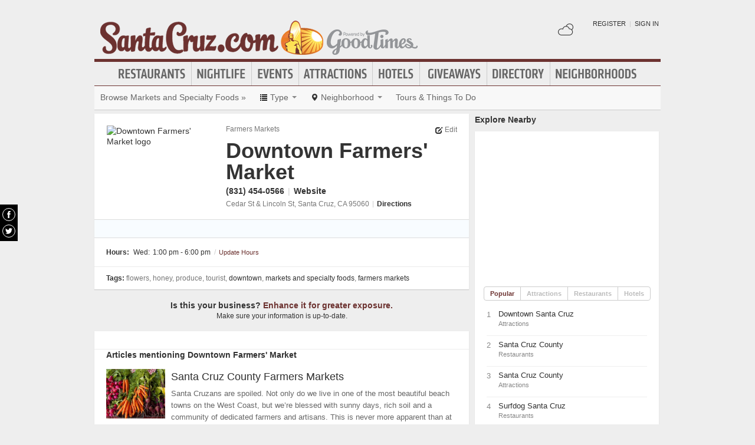

--- FILE ---
content_type: text/html; charset=UTF-8
request_url: https://www.santacruz.com/places/downtown-farmers-market-on-cedar-st-and-lincoln-st-95060
body_size: 16733
content:
<!DOCTYPE html>
<html lang="en" id="santacruz-com">
<head>
    <title>Downtown Farmers' Market on Cedar St & Lincoln St 95060 in Santa Cruz.com </title>
    <meta name="Description" content="Downtown Farmers' Market on Cedar St & Lincoln St 95060 hours, location, products and services :" />
    <meta http-equiv="Pragma" content="no-cache" />
    <meta http-equiv="Expires" content="-1" />
    <meta name="robots" content="index, follow" />
    <meta name="viewport" content="width=device-width, maximum-scale=1">
    	<link rel="shortcut icon" href="/imgs/favicon.santacruz.com.ico" type="image/x-icon" />
	<link rel="stylesheet" href="/css/blvds-20160615231612.min.css" type="text/css" />
	<style>
	#hd .logo{clear:both;}
			a:hover, .link:hover, .primary-color, .btn-link, .required, .footer-cta-btn:hover p, .businesses_nearby .list_filter .active a, .businesses_nearby .list_filter .active a:hover, .business_photos .show-all-photos, .event_photos .show-all-photos, .show-content, .dropdown-menu li > a, #event_date_filter .ui-datepicker-calendar td a, #event_date_filter .ui-datepicker-prev, .ui-datepicker-next, #event_date_filter #date-ranges a, #main article section p a, #main article section p a:hover, .map_pin_tooltip .fn, body.detail .call-to-action, body.detail .call-to-action .btn-flat, #event_dates .today, #featured_business_content .content > .rightRail > ul > li > a {color:#6c3230}
		#hd .nav, .map_pin_tooltip,
		#hd .nav li.on div.menu {border-color:#6c3230}
		.heading {border-bottom-color:#6c3230}
		.heading span, #home .page_header, .carousel-control:hover, .neighborhood_feature .marker, .footer-cta-btn:hover .circle-btn, .card-grid .card-container .card-tag, .filter_wrapper .dropdown-menu li > a:hover, .filter_wrapper .dropdown-menu li > a:focus, .filter_wrapper .dropdown-submenu:hover > a, #event_date_filter .ui-datepicker-calendar .ui-datepicker-today, #event_date_filter .dropdown-menu #date-ranges a:hover, #event_date_filter .dropdown-menu #date-ranges a:focus, #event_date_filter .dropdown-submenu:hover #date-ranges a, .pagination ul > li > a:hover, .pagination ul > .active > a, .pagination ul > .active > span, body.detail .call-to-action, #event_dates .cal-index, #event_dates .cal-index .calendar-white, .open .dropdown-menu-hd, .active.dropdown-menu-hd {background-color:#6c3230 !important;}
		</style>
	<meta name="viewport" content="width=device-width, initial-scale=1.0">
	<link rel="stylesheet" href="/css/blvds.mobile-20160615231612.min.css" type="text/css" />
	<script type="65dd25929d425f0267b70058-text/javascript">
      (function(window){
        var fake = window.jQuery = window.$ = function( fn ) {
          if ( Object.prototype.toString.call( fn ) === '[object Function]' ) {
            fake.queue.push( fn );
          }
        };
        fake.queue = [];
      })(window);
    </script>
        	<!-- Global site tag (gtag.js) - Google Analytics -->
		<script async src="https://www.googletagmanager.com/gtag/js?id=UA-584946-8" type="65dd25929d425f0267b70058-text/javascript"></script>
		<script type="65dd25929d425f0267b70058-text/javascript">
		  window.dataLayer = window.dataLayer || [];
		  function gtag(){dataLayer.push(arguments);}
		  gtag('js', new Date());
		  gtag('config', 'UA-584946-8');
		</script>
    		<script type="65dd25929d425f0267b70058-text/javascript">
		  var _qevents = _qevents || [];
		  (function() {
		   var elem = document.createElement('script');
		   elem.src = (document.location.protocol == "https:" ? "https://secure" : "http://edge")
		               + ".quantserve.com/quant.js";
		   elem.async = true;
		   elem.type = "text/javascript";
		   var scpt = document.getElementsByTagName('script')[0];
		   scpt.parentNode.insertBefore(elem, scpt);  
		  })();
		</script>
</head>
<body id="business" class="detail" >
	<div id="atf_banner_ad" class="visible-desktop">
			</div>
    <div id="main_container">
        <div id="hd" class="clearfix">
            <span class="nav-mobile-trigger visible-phone">
            	<i class="icon-align-justify"></i>
            </span>
            <div class="logo">
                <a id="logo" href="https://www.santacruz.com/"><img src="/imgs/logo-santacruz.com.012715.png" alt="SantaCruz.com"/></a>
            </div>
            <span class="nav-weather visible-phone"></span>
            <div class="userNav clearfix"></div>
						<div class="nav visible-desktop clearfix">
	            <ul class="clearfix">
											<li id="nav-restaurants" class="nav-link">
							<a href="https://www.santacruz.com/restaurants">Restaurants</a>
													</li>
											<li id="nav-nightlife" class="nav-link">
							<a href="https://www.santacruz.com/nightlife">Nightlife</a>
													</li>
											<li id="nav-events" class="nav-link">
							<a href="https://www.santacruz.com/events">Events</a>
													</li>
											<li id="nav-attractions" class="nav-link">
							<a href="https://www.santacruz.com/attractions">Attractions</a>
													</li>
											<li id="nav-hotels" class="nav-link">
							<a href="https://www.santacruz.com/hotels">Hotels</a>
													</li>
											<li id="nav-giveaways" class="nav-link">
							<a href="https://www.santacruz.com/giveaways">Giveaways</a>
													</li>
											<li id="nav-directory" class="nav-link">
							<a href="https://www.santacruz.com/places">Directory</a>
													</li>
											<li id="nav-neighborhoods" class="nav-link">
							<a href="https://www.santacruz.com/neighborhoods">Neighborhoods</a>
													</li>
						            </ul>
            </div>
        </div>        
        <div id="bd" class="row">
            <div class="span12">	            
									<div id="subnav-template" class="clearfix">
					<div class="subNav clearfix">
	<ul data-event="category_droplist" class="nav-secondary">
		<li class="subNav-label"><a href="https://www.santacruz.com/markets-and-specialty-food" class="muted">Browse Markets and Specialty Foods &raquo;</a></li>
				<li class="dropdown">
			<a href="#" class="dropdown-toggle" data-toggle="dropdown"><i class="icon-list"></i> <span class="visible-desktop">Type</span> <span class="caret"></span></a>
			<div class="dropdown-menu-wrapper">
				<div class="dropdown-menu-hd visible-phone"><span class="dropdown-menu-label pull-left">Markets and Specialty Foods</span> <span class="close-dropdown pull-right"><i class="icon-remove icon-white"></i></span></div>
				<ul class="dropdown-menu dropdown-menu-horizontal">
											<li><a href="/bagels-and-donuts" title="Bagels & Donuts">Bagels & Donuts</a></li>
											<li><a href="/bakeries" title="Bakeries">Bakeries</a></li>
											<li><a href="/chocolate-candies" title="Chocolate/Candies">Chocolate/Candies</a></li>
											<li><a href="/convenience-stores" title="Convenience Stores">Convenience Stores</a></li>
											<li><a href="/delis-and-meats" title="Delis and Meats">Delis and Meats</a></li>
											<li><a href="/ethnic-food-stores" title="Ethnic Food Stores">Ethnic Food Stores</a></li>
											<li><a href="/farmers-markets" title="Farmers Markets">Farmers Markets</a></li>
											<li><a href="/gourmet-food-stores" title="Gourmet Food Stores">Gourmet Food Stores</a></li>
											<li><a href="/grocery-stores" title="Grocery Stores">Grocery Stores</a></li>
											<li><a href="/health-food-stores" title="Health Food Stores">Health Food Stores</a></li>
											<li><a href="/ice-cream" title="Ice Cream">Ice Cream</a></li>
											<li><a href="/juice-bars" title="Juice Bars">Juice Bars</a></li>
											<li><a href="/wine-shops" title="Wine Shops">Wine Shops</a></li>
											<li><a href="/fish-markets" title="Fish Markets">Fish Markets</a></li>
									</ul>
			</div>			
		</li>		
						<li class="dropdown">
			<a href="#" class="dropdown-toggle" data-toggle="dropdown"><i class="icon-map-marker"></i> <span class="visible-desktop">Neighborhood</span> <span class="caret"></span></a>
			<div class="dropdown-menu-wrapper">
				<div class="dropdown-menu-hd visible-phone"><span class="dropdown-menu-label pull-left">Neighborhoods</span> <span class="close-dropdown pull-right"><i class="icon-remove icon-white"></i></span></div>
				<ul class="dropdown-menu dropdown-menu-horizontal" role="menu">
											<li><a href="/markets-and-specialty-food-in-aptos" title="Markets and Specialty Foods in Aptos">Aptos</a></li>
											<li><a href="/markets-and-specialty-food-in-ben-lomond" title="Markets and Specialty Foods in Ben Lomond">Ben Lomond</a></li>
											<li><a href="/markets-and-specialty-food-in-the-boardwalk" title="Markets and Specialty Foods in The Boardwalk">The Boardwalk</a></li>
											<li><a href="/markets-and-specialty-food-in-capitola" title="Markets and Specialty Foods in Capitola">Capitola</a></li>
											<li><a href="/markets-and-specialty-food-in-davenport" title="Markets and Specialty Foods in Davenport">Davenport</a></li>
											<li><a href="/markets-and-specialty-food-in-felton" title="Markets and Specialty Foods in Felton">Felton</a></li>
											<li><a href="/markets-and-specialty-food-in-interlaken" title="Markets and Specialty Foods in Interlaken">Interlaken</a></li>
											<li><a href="/markets-and-specialty-food-in-opal-cliffs" title="Markets and Specialty Foods in Opal Cliffs">Opal Cliffs</a></li>
											<li><a href="/markets-and-specialty-food-in-rio-del-mar" title="Markets and Specialty Foods in Rio Del Mar">Rio Del Mar</a></li>
											<li><a href="/markets-and-specialty-food-in-scotts-valley" title="Markets and Specialty Foods in Scotts Valley">Scotts Valley</a></li>
											<li><a href="/markets-and-specialty-food-in-seabright-midtown" title="Markets and Specialty Foods in Seabright/Midtown">Seabright/Midtown</a></li>
											<li><a href="/markets-and-specialty-food-in-santa-cruz" title="Markets and Specialty Foods in Santa Cruz">Santa Cruz</a></li>
											<li><a href="/markets-and-specialty-food-in-soquel" title="Markets and Specialty Foods in Soquel ">Soquel </a></li>
											<li><a href="/markets-and-specialty-food-in-watsonville" title="Markets and Specialty Foods in Watsonville">Watsonville</a></li>
											<li><a href="/markets-and-specialty-food-in-live-oak-pleasure-point" title="Markets and Specialty Foods in Live Oak/Pleasure Point">Live Oak/Pleasure Point</a></li>
											<li><a href="/markets-and-specialty-food-in-seacliff" title="Markets and Specialty Foods in Seacliff">Seacliff</a></li>
											<li><a href="/markets-and-specialty-food-in-downtown-watsonville" title="Markets and Specialty Foods in Downtown Watsonville">Downtown Watsonville</a></li>
											<li><a href="/markets-and-specialty-food-in-downtown" title="Markets and Specialty Foods in Downtown">Downtown</a></li>
											<li><a href="/markets-and-specialty-food-in-41st-avenue" title="Markets and Specialty Foods in 41st Avenue">41st Avenue</a></li>
											<li><a href="/markets-and-specialty-food-in-ocean-street" title="Markets and Specialty Foods in Ocean Street">Ocean Street</a></li>
											<li><a href="/markets-and-specialty-food-in-harvey-west" title="Markets and Specialty Foods in Harvey West">Harvey West</a></li>
											<li><a href="/markets-and-specialty-food-in-boulder-creek" title="Markets and Specialty Foods in Boulder Creek">Boulder Creek</a></li>
											<li><a href="/markets-and-specialty-food-in-seascape" title="Markets and Specialty Foods in Seascape">Seascape</a></li>
											<li><a href="/markets-and-specialty-food-in-westside" title="Markets and Specialty Foods in Westside">Westside</a></li>
											<li><a href="/markets-and-specialty-food-in-capitola-village" title="Markets and Specialty Foods in Capitola Village">Capitola Village</a></li>
											<li><a href="/markets-and-specialty-food-in-north-coast" title="Markets and Specialty Foods in North Coast">North Coast</a></li>
									</ul>
			</div>			
		</li>		
						<!-- These !important rules override a.subNav rules of display: inline-block -->
		<style>
			@media (min-width: 768px) {
				.visible-phone, .visible-mobile {
					display: none !important;
				}
			}
			@media only screen and (max-width:768px) {
				.visible-desktop {
					display: none !important;
			 }
			}
		</style>
		<li class="visible-desktop">
			<a href="https://www.partner.viator.com/en/2092/Santa-Cruz/d23518-ttd" target="_blank">Tours &amp; Things To Do</a>
		</li>
		<li class="visible-mobile">
			<a href="https://2092.m.viator.com/things-to-do/santa-cruz/23518-0-0-1-0/all-tours.htm" target="_blank">Tours &amp; Things To Do</a>
		</li>
			</ul>
</div>
<script type="65dd25929d425f0267b70058-text/javascript">
$(function(){
	$('.dropdown-toggle').dropdown();
	//$('.close-dropdown').hide();
	
	// display .subNav-bookmarks <select> for smaller screens only
	if($(window).width() < 481){
		$('.subNav-bookmarks').show();
				$('.subNav-bookmarks select').change(function(){
			window.location = $(this).find('option:selected').val();
		});
	}
});
</script>
					</div>
				                                            </div>
<div class="topRail span12 clearfix">
	</div>
<div class="span8 mainContent">    
		<div data-event="business_detail" class="business_detail vcard nofloat clearfix free_business_detail">    
	<div class="business_header clearfix">
		<div id="logoWrapper" class="pull-left">
							<img class="business_logo" src="http://cdn.boulevards.com/imgs/business_imgs/20151103212107-scfm_logo.png" alt="Downtown Farmers' Market logo"/>
			        
		</div>
		<div class="primary_info withThumb">
							<h6 class="business_category pull-left"><a href="/farmers-markets">Farmers Markets</a></h6>
									
			<span class="edit-link link pull-right" data-url="/update-places/downtown-farmers-market-on-cedar-st-and-lincoln-st-95060"><i class="icon-edit"></i> Edit</span>
			
			<h1 class="fn">Downtown Farmers' Market</h1>
			<div class="business_contact_vitals">
							<span class="phone tel" data-event="business_detail_phone">(831) 454-0566</span>
													<span class="separator">|</span>				<a target="_blank" rel="nofollow" title="Visit Downtown Farmers' Market website" href="http://www.santacruzfarmersmarket.org/markets/downtown-santa-cruz/">Website</a>
						
						
						</div>
						<div class="adr">
				<span class="address street-address">Cedar St & Lincoln St</span><span class="locality">, Santa Cruz</span><span class="region">, CA</span> <span class="post-office-box">95060</span> <span class="separator">|</span> <a class="directions" rel="nofollow" target="_blank" href="https://maps.google.com/maps?daddr=Cedar+St+%26+Lincoln+St+Santa+Cruz%2CCA+95060&hl=en">Directions</a>				
				<span class="geo">
					<span class="latitude">
					  <span class="value-title" title="36.971680"></span>
					</span>
					<span class="longitude">
					  <span class="value-title" title="-122.025452"></span>
					</span>
				</span>
			</div>
					</div>
	</div>
			<div class="adsense_wrapper clearfix">
			<div class="ad" id="adcontainer1"></div>
<div class="ad" id="adcontainer2"></div>
<script type="65dd25929d425f0267b70058-text/javascript">
	var BLVDS = BLVDS || {};
	BLVDS.customAd = BLVDS.customAd || {};
	BLVDS.customAd.pageOptions = {'pubId' : 'pub-0032919224847766',
							'query' : "\"Downtown Farmers' Market\" in Santa Cruz,CA Markets and Specialty Foods in Santa Cruz,CA Farmers Markets in Santa Cruz,CA",
							'siteLinks' : false,
							'channel' : '1803334234'
							};
	BLVDS.customAd.adblock = BLVDS.customAd.adblock || new Array();
	BLVDS.customAd.adblock.push({'sellerRatings' : false, 'clickToCall' : true, 'plusOnes' : false, 'container' : 'adcontainer1', 'fontSizeTitle' : '13px', 'colorTitleLink' : '#3080CB', 'colorDomainLink' : '#666', 'colorBackground' : '#f8fcff', 'width' : '275px', 'number': 2});
	BLVDS.customAd.adblock.push({'sellerRatings' : false, 'clickToCall' : true, 'plusOnes' : false, 'container' : 'adcontainer2', 'fontSizeTitle' : '13px', 'colorTitleLink' : '#3080CB', 'colorDomainLink' : '#666', 'colorBackground' : '#f8fcff', 'width' : '275px', 'number': 2});
</script>
		</div>
			
	<div class="business_attributes clearfix">
				<div class="hours pull-left">
			<strong>Hours:</strong>
				<span class="hours_group"><span class="day">Wed:</span><span class=" day_hours">1:00 pm - 6:00 pm</span></span><span class="separator">/</span>				<span class="show-content link" data-url="/update-places/downtown-farmers-market-on-cedar-st-and-lincoln-st-95060" data-txt="Update Hours"></span>
		</div>
			</div>	
		<div class="business_tags">
		<p>
			<strong>Tags:</strong> 
			<span>
			flowers, honey, produce, tourist, <a href="/neighborhoods/downtown">Downtown</a>, <a href="https://www.santacruz.com/markets-and-specialty-food">Markets and Specialty Foods</a>, <a href="https://www.santacruz.com/farmers-markets">Farmers Markets</a>			</span>
		</p>
	</div>
		</div>

<script type="65dd25929d425f0267b70058-text/javascript">
$(function(){
    // display photo gallery modal
	$('.business_photos').bind('mouseover',function(e){
		$('#photoModal img').each(function(){
			$(this).attr('src', $(this).attr('data-src'));
		});
		$('.business_photos').unbind('mouseover');
	});
    $('.business_photos .photo').click(function(e){
    	e.preventDefault();
    	var slideIndex = parseInt($(this).attr('id').replace('photo_', ''));
		$('#photoModal').modal('show');
    	$('.carousel').carousel('pause');
    	$('.carousel').carousel(slideIndex);
    });
    // close modals
    $('.modal-header .close, .modal-footer button').click(function(){
    	$('.carousel').carousel('pause');
    	$('#photoModal').modal('hide');
    });
});
</script>

	<div class="business_enhance_section clearfix">
		<p class="primary">Is this your business? <a class="primary-color" href="/enhance-places/downtown-farmers-market-on-cedar-st-and-lincoln-st-95060" title="Enhance this page">Enhance it for greater exposure.</a></p>
		<p>Make sure your information is up-to-date.</p>
	</div>
	<div data-event="business_overview" class="business_overview module nofloat clearfix">
		<div class="top_articles top_articles_expanded module no_stacked_module  clearfix">
	<div class="hd">Articles mentioning Downtown Farmers' Market</div>
	<div class="bd clearfix">
		<ul class="unstyled">
					<li class="feature">
				<div class="thumb_frame">
										<a href="https://www.santacruz.com/guides/santa-cruz-county-farmers-markets" title="Santa Cruz County Farmers Markets"><img src="https://cdn.boulevards.com/files/2016/01/vegetables-298x250.jpeg" /></a>
									</div>
				<div class="feature_content">
					<h3><a href="https://www.santacruz.com/guides/santa-cruz-county-farmers-markets">Santa Cruz County Farmers Markets</a></h3>
					<div class="excerpt"><p>Santa Cruzans are spoiled. Not only do we live in one of the most beautiful beach towns on the West Coast, but we’re blessed with sunny days, rich soil and a community of dedicated farmers and artisans. This is never more apparent than at the vibrant farmers markets that pop up almost every day around&hellip;</p>
</div>
				</div>
			</li>
				</ul>
	</div>
</div>
	</div>
		<script type="65dd25929d425f0267b70058-text/javascript">
	$(function(){
		var slideHeight = 250;
		$(".summary").each(function() {
			var $this = $(this);
			var $wrap = $this.children(".ugc");
			var defHeight = $wrap.height();
			if (defHeight >= slideHeight) {
				var $readMore = $this.parent().find(".ft");
				$wrap.append('<div class="gradient"><span></span></div>');
				$wrap.css("height", slideHeight + "px");
				$readMore.append('<span class="show-content show-all-summary">Read More</span>');
				$readMore.children(".show-content").bind("click", function(event) {
					var curHeight = $wrap.height();
					if (curHeight == slideHeight) {
						$wrap.animate({
							height: defHeight
						}, "normal");
						$(this).text("Collapse");
						$wrap.children(".gradient").fadeOut();
					} else {
						$wrap.animate({
							height: slideHeight
						}, "normal");
						$(this).text("Read More");
						$wrap.children(".gradient").fadeIn();
					}
					return false;
				});
			}
		});	
	});
	</script>
		<div data-event="business_list" class="business_list clearfix">
	    <div class="hd clearfix">
	    		        	Related Businesses
	                
	    </div>
	    <div class="bd clearfix">	    	
				
							          <div class="business vcard card-container clearfix ">
	          	<span class="marker">1</span>
	              <div class="business_links">
	              		              		<div class="img_frame">
	              		<a href="/places/scotts-valley-farmers-market" title="Scotts Valley Farmers' Market">
	              		<img class="logo" data-original="https://cdn.boulevards.com/imgs/business_imgs/20151105225603-scfm_logo.png" alt="Scotts Valley Farmers' Market" />	              		</a>
	              		</div>
	              		                <div class="fn org"><a href="/places/scotts-valley-farmers-market" title="Scotts Valley Farmers' Market">Scotts Valley Farmers' Market</a> </div>
	          	          		<div class="meta">
					                    </div>
	            </div>
	            <div class="business_info">
	                  <div class="adr">
								                      		<span class="address street-address">360 Kings Village Rd</span>
	                  			                      <span class="city-state">
	                          <span class="locality">Scotts Valley</span>
	                          <span class="region">CA</span>
	                          <span class="post-office-box">95066</span>
	                      </span>
	                        <span class="geo">
	                            <span class="latitude">
	                              <span class="value-title" title="37.050510"></span>
	                            </span>
	                            <span class="longitude">
	                              <span class="value-title" title="-122.028030"></span>
	                            </span>
	                        </span>
							                  </div>
							              </div>

	          </div>
	        	          <div class="business vcard card-container clearfix ">
	          	<span class="marker">2</span>
	              <div class="business_links">
	              		              		<div class="img_frame">
	              		<a href="/places/farm-fresh-produce" title="Farm Fresh Produce">
	              		<img class="logo" data-original="http://s3-media1.fl.yelpcdn.com/bphoto/tyiZqNJ1VBh-Jwxytvhhjg/ls.jpg" alt="Farm Fresh Produce" />	              		</a>
	              		</div>
	              		                <div class="fn org"><a href="/places/farm-fresh-produce" title="Farm Fresh Produce">Farm Fresh Produce</a> </div>
	          	          		<div class="meta">
					                    </div>
	            </div>
	            <div class="business_info">
	                  <div class="adr">
								                      		<span class="address street-address">37 Holohan Rd</span>
	                  			                      <span class="city-state">
	                          <span class="locality">Watsonville</span>
	                          <span class="region">CA</span>
	                          <span class="post-office-box">95076</span>
	                      </span>
	                        <span class="geo">
	                            <span class="latitude">
	                              <span class="value-title" title="36.936871"></span>
	                            </span>
	                            <span class="longitude">
	                              <span class="value-title" title="-121.747551"></span>
	                            </span>
	                        </span>
							                  </div>
							              </div>

	          </div>
	        	          <div class="business vcard card-container clearfix ">
	          	<span class="marker">3</span>
	              <div class="business_links">
	              		              		<div class="img_frame">
	              		<a href="/places/westside-farmers-market-on-mission-street-and-western-drive-95060" title="Westside Farmers' Market">
	              		<img class="logo" data-original="https://cdn.boulevards.com/imgs/business_imgs/20150406224037-GT_Business_Page_Logo.jpg" alt="Westside Farmers' Market" />	              		</a>
	              		</div>
	              		                <div class="fn org"><a href="/places/westside-farmers-market-on-mission-street-and-western-drive-95060" title="Westside Farmers' Market">Westside Farmers' Market</a> </div>
	          	          		<div class="meta">
					                    </div>
	            </div>
	            <div class="business_info">
	                  <div class="adr">
								                      		<span class="address street-address">Mission Street & Western Drive</span>
	                  			                      <span class="city-state">
	                          <span class="locality">Santa Cruz</span>
	                          <span class="region">CA</span>
	                          <span class="post-office-box">95060</span>
	                      </span>
	                        <span class="geo">
	                            <span class="latitude">
	                              <span class="value-title" title="36.959545"></span>
	                            </span>
	                            <span class="longitude">
	                              <span class="value-title" title="-122.055504"></span>
	                            </span>
	                        </span>
							                  </div>
							              </div>

	          </div>
	        	          <div class="business vcard card-container clearfix ">
	          	<span class="marker">4</span>
	              <div class="business_links">
	              		              		<div class="img_frame">
	              		<a href="/places/soif-wine-bar-and-restaurant" title="Soif Wine Bar & Restaurant">
	              		<img class="logo" data-original="https://cdn.boulevards.com/imgs/b/61/29120961a_tn220x220.jpg" alt="Soif Wine Bar & Restaurant" />	              		</a>
	              		</div>
	              		                <div class="fn org"><a href="/places/soif-wine-bar-and-restaurant" title="Soif Wine Bar & Restaurant">Soif Wine Bar & Restaurant</a> </div>
	          	          		<div class="meta">
					                    </div>
	            </div>
	            <div class="business_info">
	                  <div class="adr">
								                      		<span class="address street-address">105 Walnut Avenue</span>
	                  			                      <span class="city-state">
	                          <span class="locality">Santa Cruz</span>
	                          <span class="region">CA</span>
	                          <span class="post-office-box">95060</span>
	                      </span>
	                        <span class="geo">
	                            <span class="latitude">
	                              <span class="value-title" title="36.973309"></span>
	                            </span>
	                            <span class="longitude">
	                              <span class="value-title" title="-122.026268"></span>
	                            </span>
	                        </span>
							                  </div>
							                  		<div class="phone tel">(831) 423-2020</div>
							              </div>

	          </div>
	        	          <div class="business vcard card-container clearfix ">
	          	<span class="marker">5</span>
	              <div class="business_links">
	              		              		<div class="img_frame">
	              		<a href="/places/hoffmans-bistro-and-patisserie" title="Hoffman's Bistro & Patisserie">
	              		<img class="logo" data-original="https://cdn.boulevards.com/imgs/b/20/12720a_tn220x220.jpg" alt="Hoffman's Bistro & Patisserie" />	              		</a>
	              		</div>
	              		                <div class="fn org"><a href="/places/hoffmans-bistro-and-patisserie" title="Hoffman's Bistro & Patisserie">Hoffman's Bistro & Patisserie</a> </div>
	          	          		<div class="meta">
					                    </div>
	            </div>
	            <div class="business_info">
	                  <div class="adr">
								                      		<span class="address street-address">1102 Pacific Ave</span>
	                  			                      <span class="city-state">
	                          <span class="locality">Santa Cruz</span>
	                          <span class="region">CA</span>
	                          <span class="post-office-box">95060</span>
	                      </span>
	                        <span class="geo">
	                            <span class="latitude">
	                              <span class="value-title" title="36.972004"></span>
	                            </span>
	                            <span class="longitude">
	                              <span class="value-title" title="-122.025421"></span>
	                            </span>
	                        </span>
							                  </div>
							                  		<div class="phone tel">(831) 420-0135</div>
							              </div>

	          </div>
	        	    </div>
	    <div class="ft">
	        			<p class="missing_business">Don't see the business you're looking for? <a href="/add-places">Add it here</a></p>
	    </div>
	</div>
<script type="65dd25929d425f0267b70058-text/javascript">
$(function(){ 
	$('.filter-trigger').on('click', function(){
		$('.business_list .list_filters').show();
		$('#close-filter-trigger').addClass('active');
	});
	$('#close-filter-trigger').on('click', function(){
		$('.business_list .list_filters').hide();
		$(this).removeClass('active');
	});
});
</script>
	
	</div>
<div class="span4 rightRail">
	<div data-event="businesses_nearby" class="module businesses_nearby clearfix">
	<div class="hd">Explore Nearby</div>
	<div class="bd card-container no-padding">
		<div class="map"></div>
		<ul class="list_filter clearfix" id="nearby_businesses_tab">
			<li class="active"><a href="#popular">Popular</a></li><li><a href="#attractions">Attractions</a></li><li><a href="#restaurants">Restaurants</a></li><li><a href="#hotels">Hotels</a></li>		</ul>
		<div class="businesses_side_rail tab-content">
			<div class="tab-pane active" id="popular">
				<ol class="popular unstyled map-list">
					<li class="business vcard attractions">
					<!--@todo fix styles-->
						<div class="counter" style="width: 22px; height: 22px; float:left">1</div>
						<h3 class="fn org"><a href="/places/downtown-santa-cruz">Downtown Santa Cruz</a></h3>
												<span class="category">Attractions</span>
												<span class="geo">
							<span class="latitude">
							  <span class="value-title" title="36.969727"></span>
							</span>
							<span class="longitude">
							  <span class="value-title" title="-122.024918"></span>
							</span>
						</span>
					</li>
					<li class="business vcard restaurants">
					<!--@todo fix styles-->
						<div class="counter" style="width: 22px; height: 22px; float:left">2</div>
						<h3 class="fn org"><a href="/places/santa-cruz-county-on-pacific-avenue-95060">Santa Cruz County</a></h3>
												<span class="category">Restaurants</span>
												<span class="geo">
							<span class="latitude">
							  <span class="value-title" title="36.971951"></span>
							</span>
							<span class="longitude">
							  <span class="value-title" title="-122.025955"></span>
							</span>
						</span>
					</li>
					<li class="business vcard attractions">
					<!--@todo fix styles-->
						<div class="counter" style="width: 22px; height: 22px; float:left">3</div>
						<h3 class="fn org"><a href="/places/santa-cruz-county">Santa Cruz County</a></h3>
												<span class="category">Attractions</span>
												<span class="geo">
							<span class="latitude">
							  <span class="value-title" title="36.972561"></span>
							</span>
							<span class="longitude">
							  <span class="value-title" title="-122.025200"></span>
							</span>
						</span>
					</li>
					<li class="business vcard restaurants">
					<!--@todo fix styles-->
						<div class="counter" style="width: 22px; height: 22px; float:left">4</div>
						<h3 class="fn org"><a href="/places/surfdog-santa-cruz">Surfdog Santa Cruz</a></h3>
												<span class="category">Restaurants</span>
												<span class="geo">
							<span class="latitude">
							  <span class="value-title" title="36.969078"></span>
							</span>
							<span class="longitude">
							  <span class="value-title" title="-122.024948"></span>
							</span>
						</span>
					</li>
					<li class="business vcard hotels">
					<!--@todo fix styles-->
						<div class="counter" style="width: 22px; height: 22px; float:left">5</div>
						<h3 class="fn org"><a href="/places/pacific-blue-inn">Pacific Blue Inn</a></h3>
												<span class="category">Hotels</span>
												<span class="geo">
							<span class="latitude">
							  <span class="value-title" title="36.967941"></span>
							</span>
							<span class="longitude">
							  <span class="value-title" title="-122.024612"></span>
							</span>
						</span>
					</li>
				</ol>
			</div>
			<div class="tab-pane" id="attractions">
				<ol class="popular unstyled map-list">
					<li class="business vcard attractions">
					<!--@todo fix styles-->
						<div class="counter" style="width: 22px; height: 22px; float:left">1</div>
						<h3 class="fn org"><a href="/places/downtown-santa-cruz">Downtown Santa Cruz</a></h3>
												<span class="address">Pacific Ave</span>
												<span class="geo">
							<span class="latitude">
							  <span class="value-title" title="36.969727"></span>
							</span>
							<span class="longitude">
							  <span class="value-title" title="-122.024918"></span>
							</span>
						</span>
					</li>
					<li class="business vcard attractions">
					<!--@todo fix styles-->
						<div class="counter" style="width: 22px; height: 22px; float:left">2</div>
						<h3 class="fn org"><a href="/places/santa-cruz-county">Santa Cruz County</a></h3>
												<span class="address">1124 Pacific Ave</span>
												<span class="geo">
							<span class="latitude">
							  <span class="value-title" title="36.972561"></span>
							</span>
							<span class="longitude">
							  <span class="value-title" title="-122.025200"></span>
							</span>
						</span>
					</li>
					<li class="business vcard attractions">
					<!--@todo fix styles-->
						<div class="counter" style="width: 22px; height: 22px; float:left">3</div>
						<h3 class="fn org"><a href="/places/city-of-santa-cruz-parks-and-recreation">City of Santa Cruz - Parks & Recreation</a></h3>
												<span class="address">323 Church St</span>
												<span class="geo">
							<span class="latitude">
							  <span class="value-title" title="36.974010"></span>
							</span>
							<span class="longitude">
							  <span class="value-title" title="-122.029785"></span>
							</span>
						</span>
					</li>
					<li class="business vcard attractions">
					<!--@todo fix styles-->
						<div class="counter" style="width: 22px; height: 22px; float:left">4</div>
						<h3 class="fn org"><a href="/places/santa-cruz-civic-auditorium">Santa Cruz Civic Auditorium</a></h3>
												<span class="address">307 Church St</span>
												<span class="geo">
							<span class="latitude">
							  <span class="value-title" title="36.973633"></span>
							</span>
							<span class="longitude">
							  <span class="value-title" title="-122.029106"></span>
							</span>
						</span>
					</li>
					<li class="business vcard attractions">
					<!--@todo fix styles-->
						<div class="counter" style="width: 22px; height: 22px; float:left">5</div>
						<h3 class="fn org"><a href="/places/oneill-yacht-charters">O'neill Yacht Charters</a></h3>
												<span class="address">L Dock at the Santa Cruz Harbor</span>
												<span class="geo">
							<span class="latitude">
							  <span class="value-title" title="36.974117"></span>
							</span>
							<span class="longitude">
							  <span class="value-title" title="-122.030792"></span>
							</span>
						</span>
					</li>
					<li class="business vcard attractions">
					<!--@todo fix styles-->
						<div class="counter" style="width: 22px; height: 22px; float:left">6</div>
						<h3 class="fn org"><a href="/places/habitat-for-humanity">Habitat For Humanity</a></h3>
												<span class="address">1007 Cedar St</span>
												<span class="geo">
							<span class="latitude">
							  <span class="value-title" title="36.975342"></span>
							</span>
							<span class="longitude">
							  <span class="value-title" title="-122.027977"></span>
							</span>
						</span>
					</li>
					<li class="business vcard attractions">
					<!--@todo fix styles-->
						<div class="counter" style="width: 22px; height: 22px; float:left">7</div>
						<h3 class="fn org"><a href="/places/ecology-action">Ecology Action</a></h3>
												<span class="address">877 Cedar St., Suite 240</span>
												<span class="geo">
							<span class="latitude">
							  <span class="value-title" title="36.974098"></span>
							</span>
							<span class="longitude">
							  <span class="value-title" title="-122.027458"></span>
							</span>
						</span>
					</li>
					<li class="business vcard attractions">
					<!--@todo fix styles-->
						<div class="counter" style="width: 22px; height: 22px; float:left">8</div>
						<h3 class="fn org"><a href="/places/downtown-santa-cruz-on-pacific-avenue-95060-2">Downtown Santa Cruz</a></h3>
												<span class="address">Pacific Avenue</span>
												<span class="geo">
							<span class="latitude">
							  <span class="value-title" title="36.973190"></span>
							</span>
							<span class="longitude">
							  <span class="value-title" title="-122.025917"></span>
							</span>
						</span>
					</li>
					<li class="business vcard attractions">
					<!--@todo fix styles-->
						<div class="counter" style="width: 22px; height: 22px; float:left">9</div>
						<h3 class="fn org"><a href="/places/prophet-elias-greek-orthodox-church">Prophet Elias Greek Orthodox Church</a></h3>
												<span class="address">223 Church Street</span>
												<span class="geo">
							<span class="latitude">
							  <span class="value-title" title="36.974091"></span>
							</span>
							<span class="longitude">
							  <span class="value-title" title="-122.028473"></span>
							</span>
						</span>
					</li>
					<li class="business vcard attractions">
					<!--@todo fix styles-->
						<div class="counter" style="width: 22px; height: 22px; float:left">10</div>
						<h3 class="fn org"><a href="/places/santa-cruz-county-veterans-memorial-building">Santa Cruz County Veterans Memorial Building</a></h3>
												<span class="address">846 Front St</span>
												<span class="geo">
							<span class="latitude">
							  <span class="value-title" title="36.975754"></span>
							</span>
							<span class="longitude">
							  <span class="value-title" title="-122.025749"></span>
							</span>
						</span>
					</li>
					<li class="business vcard attractions">
					<!--@todo fix styles-->
						<div class="counter" style="width: 22px; height: 22px; float:left">11</div>
						<h3 class="fn org"><a href="/places/luma-yoga-and-family-center">Luma Yoga And Family Center</a></h3>
												<span class="address">1010 Center St</span>
												<span class="geo">
							<span class="latitude">
							  <span class="value-title" title="36.975822"></span>
							</span>
							<span class="longitude">
							  <span class="value-title" title="-122.028503"></span>
							</span>
						</span>
					</li>
					<li class="business vcard attractions">
					<!--@todo fix styles-->
						<div class="counter" style="width: 22px; height: 22px; float:left">12</div>
						<h3 class="fn org"><a href="/places/current-ebikes">Current eBikes</a></h3>
												<span class="address">585 Pacific Ave</span>
												<span class="geo">
							<span class="latitude">
							  <span class="value-title" title="36.967308"></span>
							</span>
							<span class="longitude">
							  <span class="value-title" title="-122.024574"></span>
							</span>
						</span>
					</li>
					<li class="business vcard attractions">
					<!--@todo fix styles-->
						<div class="counter" style="width: 22px; height: 22px; float:left">13</div>
						<h3 class="fn org"><a href="/places/santa-cruz-museum-of-art-and-history-mah">Santa Cruz Museum of Art and History (MAH)</a></h3>
												<span class="address">705 Front St</span>
												<span class="geo">
							<span class="latitude">
							  <span class="value-title" title="36.974461"></span>
							</span>
							<span class="longitude">
							  <span class="value-title" title="-122.025108"></span>
							</span>
						</span>
					</li>
					<li class="business vcard attractions">
					<!--@todo fix styles-->
						<div class="counter" style="width: 22px; height: 22px; float:left">14</div>
						<h3 class="fn org"><a href="/places/mutari-chocolate">Mutari Chocolate</a></h3>
												<span class="address">504 Front St</span>
												<span class="geo">
							<span class="latitude">
							  <span class="value-title" title="36.972008"></span>
							</span>
							<span class="longitude">
							  <span class="value-title" title="-122.023987"></span>
							</span>
						</span>
					</li>
					<li class="business vcard attractions">
					<!--@todo fix styles-->
						<div class="counter" style="width: 22px; height: 22px; float:left">15</div>
						<h3 class="fn org"><a href="/places/bookshop-santa-cruz">Bookshop Santa Cruz</a></h3>
												<span class="address">1520 Pacific Ave</span>
												<span class="geo">
							<span class="latitude">
							  <span class="value-title" title="36.975445"></span>
							</span>
							<span class="longitude">
							  <span class="value-title" title="-122.026428"></span>
							</span>
						</span>
					</li>
				</ol>
			</div>
			<div class="tab-pane" id="restaurants">
				<ol class="popular unstyled map-list">
					<li class="business vcard restaurants">
					<!--@todo fix styles-->
						<div class="counter" style="width: 22px; height: 22px; float:left">1</div>
						<h3 class="fn org"><a href="/places/santa-cruz-county-on-pacific-avenue-95060">Santa Cruz County</a></h3>
												<span class="address">1101 Pacific Avenue</span>
												<span class="geo">
							<span class="latitude">
							  <span class="value-title" title="36.971951"></span>
							</span>
							<span class="longitude">
							  <span class="value-title" title="-122.025955"></span>
							</span>
						</span>
					</li>
					<li class="business vcard restaurants">
					<!--@todo fix styles-->
						<div class="counter" style="width: 22px; height: 22px; float:left">2</div>
						<h3 class="fn org"><a href="/places/surfdog-santa-cruz">Surfdog Santa Cruz</a></h3>
												<span class="address">719 Pacific Ave</span>
												<span class="geo">
							<span class="latitude">
							  <span class="value-title" title="36.969078"></span>
							</span>
							<span class="longitude">
							  <span class="value-title" title="-122.024948"></span>
							</span>
						</span>
					</li>
					<li class="business vcard restaurants">
					<!--@todo fix styles-->
						<div class="counter" style="width: 22px; height: 22px; float:left">3</div>
						<h3 class="fn org"><a href="/places/asian-rose">Asian Rose</a></h3>
												<span class="address">514-B Front st</span>
												<span class="geo">
							<span class="latitude">
							  <span class="value-title" title="36.972523"></span>
							</span>
							<span class="longitude">
							  <span class="value-title" title="-122.024254"></span>
							</span>
						</span>
					</li>
					<li class="business vcard restaurants">
					<!--@todo fix styles-->
						<div class="counter" style="width: 22px; height: 22px; float:left">4</div>
						<h3 class="fn org"><a href="/places/comedor-popular-mutualista">Comedor Popular Mutualista</a></h3>
												<span class="address">Mercado mutualista</span>
												<span class="geo">
							<span class="latitude">
							  <span class="value-title" title="36.974117"></span>
							</span>
							<span class="longitude">
							  <span class="value-title" title="-122.030792"></span>
							</span>
						</span>
					</li>
					<li class="business vcard restaurants">
					<!--@todo fix styles-->
						<div class="counter" style="width: 22px; height: 22px; float:left">5</div>
						<h3 class="fn org"><a href="/places/cafe-bene-downtown">Cafe Bene downtown</a></h3>
												<span class="address">1101 Cedar St</span>
												<span class="geo">
							<span class="latitude">
							  <span class="value-title" title="36.975918"></span>
							</span>
							<span class="longitude">
							  <span class="value-title" title="-122.028297"></span>
							</span>
						</span>
					</li>
					<li class="business vcard restaurants">
					<!--@todo fix styles-->
						<div class="counter" style="width: 22px; height: 22px; float:left">6</div>
						<h3 class="fn org"><a href="/places/louies-cajun-kitchen-and-bourbon-bar">Louie???s Cajun Kitchen & Bourbon Bar</a></h3>
												<span class="address">110 Church St</span>
												<span class="geo">
							<span class="latitude">
							  <span class="value-title" title="36.974579"></span>
							</span>
							<span class="longitude">
							  <span class="value-title" title="-122.027031"></span>
							</span>
						</span>
					</li>
					<li class="business vcard restaurants">
					<!--@todo fix styles-->
						<div class="counter" style="width: 22px; height: 22px; float:left">7</div>
						<h3 class="fn org"><a href="/places/fosters-freeze-on-laurel-st-95060">Fosters Freeze</a></h3>
												<span class="address">229 Laurel St</span>
												<span class="geo">
							<span class="latitude">
							  <span class="value-title" title="36.968918"></span>
							</span>
							<span class="longitude">
							  <span class="value-title" title="-122.026039"></span>
							</span>
						</span>
					</li>
					<li class="business vcard restaurants">
					<!--@todo fix styles-->
						<div class="counter" style="width: 22px; height: 22px; float:left">8</div>
						<h3 class="fn org"><a href="/places/kabul-palace">Kabul Palace</a></h3>
												<span class="address">810 Pacific Ave</span>
												<span class="geo">
							<span class="latitude">
							  <span class="value-title" title="36.969685"></span>
							</span>
							<span class="longitude">
							  <span class="value-title" title="-122.024590"></span>
							</span>
						</span>
					</li>
					<li class="business vcard restaurants">
					<!--@todo fix styles-->
						<div class="counter" style="width: 22px; height: 22px; float:left">9</div>
						<h3 class="fn org"><a href="/places/alfresco">Alfresco</a></h3>
												<span class="address">1520 Pacific Ave Ste K1</span>
												<span class="geo">
							<span class="latitude">
							  <span class="value-title" title="36.975487"></span>
							</span>
							<span class="longitude">
							  <span class="value-title" title="-122.026382"></span>
							</span>
						</span>
					</li>
					<li class="business vcard restaurants">
					<!--@todo fix styles-->
						<div class="counter" style="width: 22px; height: 22px; float:left">10</div>
						<h3 class="fn org"><a href="/places/taco-bell-on-pacific-ave-95060">Taco Bell</a></h3>
												<span class="address">802 Pacific Ave</span>
												<span class="geo">
							<span class="latitude">
							  <span class="value-title" title="36.969440"></span>
							</span>
							<span class="longitude">
							  <span class="value-title" title="-122.024673"></span>
							</span>
						</span>
					</li>
					<li class="business vcard restaurants">
					<!--@todo fix styles-->
						<div class="counter" style="width: 22px; height: 22px; float:left">11</div>
						<h3 class="fn org"><a href="/places/sitar-indian-restaurant">Sitar Indian Restaurant</a></h3>
												<span class="address">1133 Pacific Ave</span>
												<span class="geo">
							<span class="latitude">
							  <span class="value-title" title="36.972691"></span>
							</span>
							<span class="longitude">
							  <span class="value-title" title="-122.025909"></span>
							</span>
						</span>
					</li>
					<li class="business vcard restaurants">
					<!--@todo fix styles-->
						<div class="counter" style="width: 22px; height: 22px; float:left">12</div>
						<h3 class="fn org"><a href="/places/yan-flower">Yan Flower</a></h3>
												<span class="address">617 Pacific Ave</span>
												<span class="geo">
							<span class="latitude">
							  <span class="value-title" title="36.968071"></span>
							</span>
							<span class="longitude">
							  <span class="value-title" title="-122.024773"></span>
							</span>
						</span>
					</li>
					<li class="business vcard restaurants">
					<!--@todo fix styles-->
						<div class="counter" style="width: 22px; height: 22px; float:left">13</div>
						<h3 class="fn org"><a href="/places/pour-taproom-on-cooper-st-suite-b-entrance-on-pacific-ave-95060">Pour Taproom</a></h3>
												<span class="address">110 Cooper St, Suite B (entrance on Pacific Ave.)</span>
												<span class="geo">
							<span class="latitude">
							  <span class="value-title" title="36.974838"></span>
							</span>
							<span class="longitude">
							  <span class="value-title" title="-122.026016"></span>
							</span>
						</span>
					</li>
					<li class="business vcard restaurants">
					<!--@todo fix styles-->
						<div class="counter" style="width: 22px; height: 22px; float:left">14</div>
						<h3 class="fn org"><a href="/places/jalapenos">Jalape??os</a></h3>
												<span class="address">206 Laurel St</span>
												<span class="geo">
							<span class="latitude">
							  <span class="value-title" title="36.969296"></span>
							</span>
							<span class="longitude">
							  <span class="value-title" title="-122.025169"></span>
							</span>
						</span>
					</li>
					<li class="business vcard restaurants">
					<!--@todo fix styles-->
						<div class="counter" style="width: 22px; height: 22px; float:left">15</div>
						<h3 class="fn org"><a href="/places/santa-cruz-food-lounge-on-center-st-95060">Santa Cruz Food Lounge</a></h3>
												<span class="address">1001 Center St</span>
												<span class="geo">
							<span class="latitude">
							  <span class="value-title" title="36.976059"></span>
							</span>
							<span class="longitude">
							  <span class="value-title" title="-122.028984"></span>
							</span>
						</span>
					</li>
					<li class="business vcard restaurants">
					<!--@todo fix styles-->
						<div class="counter" style="width: 22px; height: 22px; float:left">16</div>
						<h3 class="fn org"><a href="/places/shogun">Shogun</a></h3>
												<span class="address">1123 Pacific Ave</span>
												<span class="geo">
							<span class="latitude">
							  <span class="value-title" title="36.972370"></span>
							</span>
							<span class="longitude">
							  <span class="value-title" title="-122.025879"></span>
							</span>
						</span>
					</li>
					<li class="business vcard restaurants">
					<!--@todo fix styles-->
						<div class="counter" style="width: 22px; height: 22px; float:left">17</div>
						<h3 class="fn org"><a href="/places/hidden-peak-teahouse">Hidden Peak Teahouse</a></h3>
												<span class="address">1541-C Pacific Ave</span>
												<span class="geo">
							<span class="latitude">
							  <span class="value-title" title="36.976089"></span>
							</span>
							<span class="longitude">
							  <span class="value-title" title="-122.027397"></span>
							</span>
						</span>
					</li>
					<li class="business vcard restaurants">
					<!--@todo fix styles-->
						<div class="counter" style="width: 22px; height: 22px; float:left">18</div>
						<h3 class="fn org"><a href="/places/the-reef-bar-and-restaurant">The Reef Bar & Restaurant</a></h3>
												<span class="address">120 Union St</span>
												<span class="geo">
							<span class="latitude">
							  <span class="value-title" title="36.975853"></span>
							</span>
							<span class="longitude">
							  <span class="value-title" title="-122.028336"></span>
							</span>
						</span>
					</li>
					<li class="business vcard restaurants">
					<!--@todo fix styles-->
						<div class="counter" style="width: 22px; height: 22px; float:left">19</div>
						<h3 class="fn org"><a href="/places/alderwood-santa-cruz">Alderwood Santa Cruz</a></h3>
												<span class="address">155 Walnut Ave</span>
												<span class="geo">
							<span class="latitude">
							  <span class="value-title" title="36.973293"></span>
							</span>
							<span class="longitude">
							  <span class="value-title" title="-122.027290"></span>
							</span>
						</span>
					</li>
					<li class="business vcard restaurants">
					<!--@todo fix styles-->
						<div class="counter" style="width: 22px; height: 22px; float:left">20</div>
						<h3 class="fn org"><a href="/places/malabar-restaurant">Malabar Restaurant</a></h3>
												<span class="address">514 Front St</span>
												<span class="geo">
							<span class="latitude">
							  <span class="value-title" title="36.972115"></span>
							</span>
							<span class="longitude">
							  <span class="value-title" title="-122.024300"></span>
							</span>
						</span>
					</li>
					<li class="business vcard restaurants">
					<!--@todo fix styles-->
						<div class="counter" style="width: 22px; height: 22px; float:left">21</div>
						<h3 class="fn org"><a href="/places/jacks-hamburgers">Jack's Hamburgers</a></h3>
												<span class="address">202 Lincoln St</span>
												<span class="geo">
							<span class="latitude">
							  <span class="value-title" title="36.972591"></span>
							</span>
							<span class="longitude">
							  <span class="value-title" title="-122.027153"></span>
							</span>
						</span>
					</li>
					<li class="business vcard restaurants">
					<!--@todo fix styles-->
						<div class="counter" style="width: 22px; height: 22px; float:left">22</div>
						<h3 class="fn org"><a href="/places/poet-and-patriot-irish-pub">Poet & Patriot Irish Pub</a></h3>
												<span class="address">320 Cedar St Ste E</span>
												<span class="geo">
							<span class="latitude">
							  <span class="value-title" title="36.969723"></span>
							</span>
							<span class="longitude">
							  <span class="value-title" title="-122.025757"></span>
							</span>
						</span>
					</li>
					<li class="business vcard restaurants">
					<!--@todo fix styles-->
						<div class="counter" style="width: 22px; height: 22px; float:left">23</div>
						<h3 class="fn org"><a href="/places/cafe-gratitude">Cafe Gratitude</a></h3>
												<span class="address">103 Lincoln St</span>
												<span class="geo">
							<span class="latitude">
							  <span class="value-title" title="36.972500"></span>
							</span>
							<span class="longitude">
							  <span class="value-title" title="-122.026077"></span>
							</span>
						</span>
					</li>
					<li class="business vcard restaurants">
					<!--@todo fix styles-->
						<div class="counter" style="width: 22px; height: 22px; float:left">24</div>
						<h3 class="fn org"><a href="/places/mobo-sushi">Mobo Sushi</a></h3>
												<span class="address">105 S River St</span>
												<span class="geo">
							<span class="latitude">
							  <span class="value-title" title="36.973816"></span>
							</span>
							<span class="longitude">
							  <span class="value-title" title="-122.023712"></span>
							</span>
						</span>
					</li>
					<li class="business vcard restaurants">
					<!--@todo fix styles-->
						<div class="counter" style="width: 22px; height: 22px; float:left">25</div>
						<h3 class="fn org"><a href="/places/pono-hawaiian-grill">Pono Hawaiian Grill</a></h3>
												<span class="address">120 Union St</span>
												<span class="geo">
							<span class="latitude">
							  <span class="value-title" title="36.975891"></span>
							</span>
							<span class="longitude">
							  <span class="value-title" title="-122.028404"></span>
							</span>
						</span>
					</li>
					<li class="business vcard restaurants">
					<!--@todo fix styles-->
						<div class="counter" style="width: 22px; height: 22px; float:left">26</div>
						<h3 class="fn org"><a href="/places/chocolate">Chocolate</a></h3>
												<span class="address">1522 Pacific Ave</span>
												<span class="geo">
							<span class="latitude">
							  <span class="value-title" title="36.975513"></span>
							</span>
							<span class="longitude">
							  <span class="value-title" title="-122.026474"></span>
							</span>
						</span>
					</li>
					<li class="business vcard restaurants">
					<!--@todo fix styles-->
						<div class="counter" style="width: 22px; height: 22px; float:left">27</div>
						<h3 class="fn org"><a href="/places/kiantis-pizza-and-pasta-bar">Kianti's Pizza And Pasta Bar</a></h3>
												<span class="address">1100 Pacific Avenue</span>
												<span class="geo">
							<span class="latitude">
							  <span class="value-title" title="36.971870"></span>
							</span>
							<span class="longitude">
							  <span class="value-title" title="-122.025375"></span>
							</span>
						</span>
					</li>
					<li class="business vcard restaurants">
					<!--@todo fix styles-->
						<div class="counter" style="width: 22px; height: 22px; float:left">28</div>
						<h3 class="fn org"><a href="/places/zoccolis-deli">Zoccoli's Deli</a></h3>
												<span class="address">1534 Pacific Ave</span>
												<span class="geo">
							<span class="latitude">
							  <span class="value-title" title="36.976032"></span>
							</span>
							<span class="longitude">
							  <span class="value-title" title="-122.026604"></span>
							</span>
						</span>
					</li>
					<li class="business vcard restaurants">
					<!--@todo fix styles-->
						<div class="counter" style="width: 22px; height: 22px; float:left">29</div>
						<h3 class="fn org"><a href="/places/zacharys-restaurant">Zachary's Restaurant</a></h3>
												<span class="address">819 Pacific Ave</span>
												<span class="geo">
							<span class="latitude">
							  <span class="value-title" title="36.970047"></span>
							</span>
							<span class="longitude">
							  <span class="value-title" title="-122.025032"></span>
							</span>
						</span>
					</li>
					<li class="business vcard restaurants">
					<!--@todo fix styles-->
						<div class="counter" style="width: 22px; height: 22px; float:left">30</div>
						<h3 class="fn org"><a href="/places/99-bottles-restaurant-and-pub">99 Bottles Restaurant & Pub</a></h3>
												<span class="address">110 Walnut Ave</span>
												<span class="geo">
							<span class="latitude">
							  <span class="value-title" title="36.973625"></span>
							</span>
							<span class="longitude">
							  <span class="value-title" title="-122.026619"></span>
							</span>
						</span>
					</li>
					<li class="business vcard restaurants">
					<!--@todo fix styles-->
						<div class="counter" style="width: 22px; height: 22px; float:left">31</div>
						<h3 class="fn org"><a href="/places/woodstocks-pizza">Woodstock's Pizza</a></h3>
												<span class="address">710 Front St.</span>
												<span class="geo">
							<span class="latitude">
							  <span class="value-title" title="36.974625"></span>
							</span>
							<span class="longitude">
							  <span class="value-title" title="-122.025116"></span>
							</span>
						</span>
					</li>
					<li class="business vcard restaurants">
					<!--@todo fix styles-->
						<div class="counter" style="width: 22px; height: 22px; float:left">32</div>
						<h3 class="fn org"><a href="/places/saturn-cafe">Saturn Cafe</a></h3>
												<span class="address">145 Laurel Street</span>
												<span class="geo">
							<span class="latitude">
							  <span class="value-title" title="36.969280"></span>
							</span>
							<span class="longitude">
							  <span class="value-title" title="-122.023994"></span>
							</span>
						</span>
					</li>
					<li class="business vcard restaurants">
					<!--@todo fix styles-->
						<div class="counter" style="width: 22px; height: 22px; float:left">33</div>
						<h3 class="fn org"><a href="/places/cafe-mare">Cafe Mare</a></h3>
												<span class="address">740 Front St</span>
												<span class="geo">
							<span class="latitude">
							  <span class="value-title" title="36.975307"></span>
							</span>
							<span class="longitude">
							  <span class="value-title" title="-122.025253"></span>
							</span>
						</span>
					</li>
					<li class="business vcard restaurants">
					<!--@todo fix styles-->
						<div class="counter" style="width: 22px; height: 22px; float:left">34</div>
						<h3 class="fn org"><a href="/places/hoffmans-bistro-and-patisserie">Hoffman's Bistro & Patisserie</a></h3>
												<span class="address">1102 Pacific Ave</span>
												<span class="geo">
							<span class="latitude">
							  <span class="value-title" title="36.972004"></span>
							</span>
							<span class="longitude">
							  <span class="value-title" title="-122.025421"></span>
							</span>
						</span>
					</li>
					<li class="business vcard restaurants">
					<!--@todo fix styles-->
						<div class="counter" style="width: 22px; height: 22px; float:left">35</div>
						<h3 class="fn org"><a href="/places/rosie-mccanns">Rosie McCann's</a></h3>
												<span class="address">1220 Pacific Ave</span>
												<span class="geo">
							<span class="latitude">
							  <span class="value-title" title="36.973557"></span>
							</span>
							<span class="longitude">
							  <span class="value-title" title="-122.025635"></span>
							</span>
						</span>
					</li>
					<li class="business vcard restaurants">
					<!--@todo fix styles-->
						<div class="counter" style="width: 22px; height: 22px; float:left">36</div>
						<h3 class="fn org"><a href="/places/hulas-island-grill">Hula's Island Grill</a></h3>
												<span class="address">221 Cathcart Street</span>
												<span class="geo">
							<span class="latitude">
							  <span class="value-title" title="36.971375"></span>
							</span>
							<span class="longitude">
							  <span class="value-title" title="-122.026207"></span>
							</span>
						</span>
					</li>
				</ol>
			</div>
			<div class="tab-pane" id="hotels">
				<ol class="popular unstyled map-list">
					<li class="business vcard hotels">
					<!--@todo fix styles-->
						<div class="counter" style="width: 22px; height: 22px; float:left">1</div>
						<h3 class="fn org"><a href="/places/pacific-blue-inn">Pacific Blue Inn</a></h3>
												<span class="address">636 Pacific Avenue</span>
												<span class="geo">
							<span class="latitude">
							  <span class="value-title" title="36.967941"></span>
							</span>
							<span class="longitude">
							  <span class="value-title" title="-122.024612"></span>
							</span>
						</span>
					</li>
				</ol>
			</div>
		</div>
		<ul class="view_more clearfix">
			<li class="popular active"><a href="/neighborhoods/downtown"> Explore Downtown <i class="icon-circle-arrow-right"></i></a></li><li class="attractions"><a href="/attractions-in-downtown">More Attractions <i class="icon-circle-arrow-right"></i></a></li><li class="restaurants"><a href="/restaurants-in-downtown">More Restaurants <i class="icon-circle-arrow-right"></i></a></li><li class="hotels"><a href="/hotels-in-downtown">More Hotels <i class="icon-circle-arrow-right"></i></a></li>		</ul>
	</div>	
</div>
		<script type="65dd25929d425f0267b70058-text/javascript">
		$(function(){
			$.getScript("http://maps.googleapis.com/maps/api/js?libraries=geometry&sensor=false&callback=initialize&key=AIzaSyA5Kj13tWf_7jtveLikkNVhD5W1uvCh3KI");
		});
		function initialize()
		{
			$.when(
				$.getScript("/js/wicket.js"),
				$.getScript("https://cdn.jsdelivr.net/npm/google-maps-infobox@2.0.0/infobox-module.min.js")
			).then(function() {
			$('#nearby_businesses_tab a').click(function (e) {
				e.preventDefault();
				id = $(this).attr('href').replace('#', '');
				//console.log(id);
				$('.businesses_nearby .view_more li').removeClass('active');
				$('.businesses_nearby .view_more li.'+id).addClass('active');
				update_map_markers(points[id]);
				$(this).tab('show');
			});
			$('body').bind('update_map', function(e, type){
				update_map_markers(points[type]);
			});
			var mapEl = $('.businesses_nearby .map')[0];
			var latitude = 36.971680;
			var longitude = -122.025452;
			var wkt = null;
			var points = {"popular":[{"id":"2324671","name":"Downtown Santa Cruz","slug":"downtown-santa-cruz","latitude":"36.969727","longitude":"-122.024918","address":"Pacific Ave","locality":"Santa Cruz","region":"CA","postcode":"95062","thm_img":"","rank":"0.012","category":{"id":"790","name":"Attractions","slug":"attractions","rank":null}},{"id":"2405376","name":"Santa Cruz County","slug":"santa-cruz-county-on-pacific-avenue-95060","latitude":"36.971951","longitude":"-122.025955","address":"1101 Pacific Avenue","locality":"Santa Cruz","region":"CA","postcode":"95060","thm_img":"","rank":"0.01666","category":{"id":"684","name":"Restaurants","slug":"restaurants","rank":null}},{"id":"2326384","name":"Santa Cruz County","slug":"santa-cruz-county","latitude":"36.972561","longitude":"-122.025200","address":"1124 Pacific Ave","locality":"Santa Cruz","region":"CA","postcode":"95060","thm_img":"","rank":"0.02622","category":{"id":"790","name":"Attractions","slug":"attractions","rank":null}},{"id":"2324372","name":"Surfdog Santa Cruz","slug":"surfdog-santa-cruz","latitude":"36.969078","longitude":"-122.024948","address":"719 Pacific Ave","locality":"Santa Cruz","region":"CA","postcode":"95060","thm_img":"https:\/\/cdn.boulevards.com\/imgs\/b\/11\/3104911a_tn220x220.jpg","rank":"0.0525","category":{"id":"684","name":"Restaurants","slug":"restaurants","rank":null}},{"id":"2324205","name":"Pacific Blue Inn","slug":"pacific-blue-inn","latitude":"36.967941","longitude":"-122.024612","address":"636 Pacific Avenue","locality":"Santa Cruz","region":"CA","postcode":"95060","thm_img":"https:\/\/cdn.boulevards.com\/imgs\/h\/20150128195332-3038261_3_s.jpg","rank":"0.21166","category":{"id":"439","name":"Hotels","slug":"hotels","rank":null}}],"attractions":[{"id":"2324671","name":"Downtown Santa Cruz","slug":"downtown-santa-cruz","latitude":"36.969727","longitude":"-122.024918","address":"Pacific Ave","locality":"Santa Cruz","region":"CA","postcode":"95062","thm_img":"","rank":"0.012","category":{"id":"790","name":"Attractions","slug":"attractions","rank":null}},{"id":"2326384","name":"Santa Cruz County","slug":"santa-cruz-county","latitude":"36.972561","longitude":"-122.025200","address":"1124 Pacific Ave","locality":"Santa Cruz","region":"CA","postcode":"95060","thm_img":"","rank":"0.02622","category":{"id":"790","name":"Attractions","slug":"attractions","rank":null}},{"id":"2327155","name":"City of Santa Cruz - Parks & Recreation","slug":"city-of-santa-cruz-parks-and-recreation","latitude":"36.974010","longitude":"-122.029785","address":"323 Church St","locality":"Santa Cruz","region":"CA","postcode":"95060","thm_img":"","rank":"0.0555","category":{"id":"790","name":"Attractions","slug":"attractions","rank":null}},{"id":"2324556","name":"Santa Cruz Civic Auditorium","slug":"santa-cruz-civic-auditorium","latitude":"36.973633","longitude":"-122.029106","address":"307 Church St","locality":"Santa Cruz","region":"CA","postcode":"95060","thm_img":"","rank":"0.07988","category":{"id":"790","name":"Attractions","slug":"attractions","rank":null}},{"id":"2324828","name":"O'neill Yacht Charters","slug":"oneill-yacht-charters","latitude":"36.974117","longitude":"-122.030792","address":"L Dock at the Santa Cruz Harbor","locality":"Santa Cruz","region":"CA","postcode":"95062","thm_img":"https:\/\/cdn.boulevards.com\/imgs\/b\/52\/38739752a_tn220x220.jpg","rank":"0.1125","category":{"id":"790","name":"Attractions","slug":"attractions","rank":null}},{"id":"2326153","name":"Habitat For Humanity","slug":"habitat-for-humanity","latitude":"36.975342","longitude":"-122.027977","address":"1007 Cedar St","locality":"Santa Cruz","region":"CA","postcode":"95060","thm_img":"","rank":"0.12622","category":{"id":"790","name":"Attractions","slug":"attractions","rank":null}},{"id":"2326024","name":"Ecology Action","slug":"ecology-action","latitude":"36.974098","longitude":"-122.027458","address":"877 Cedar St., Suite 240","locality":"Santa Cruz","region":"CA","postcode":"95060","thm_img":"https:\/\/cdn.boulevards.com\/imgs\/b\/41\/3100441a_tn220x220.jpg","rank":"0.23422","category":{"id":"790","name":"Attractions","slug":"attractions","rank":null}},{"id":"2423263","name":"Downtown Santa Cruz","slug":"downtown-santa-cruz-on-pacific-avenue-95060-2","latitude":"36.973190","longitude":"-122.025917","address":"Pacific Avenue","locality":"Santa Cruz","region":"CA","postcode":"95060","thm_img":"https:\/\/graph.facebook.com\/146387635406691\/picture?type=large","rank":"0.25743","category":{"id":"790","name":"Attractions","slug":"attractions","rank":null}},{"id":"2324811","name":"Prophet Elias Greek Orthodox Church","slug":"prophet-elias-greek-orthodox-church","latitude":"36.974091","longitude":"-122.028473","address":"223 Church Street","locality":"Santa Cruz","region":"CA","postcode":"95060","thm_img":"http:\/\/s3-media4.fl.yelpcdn.com\/bphoto\/WCicuUuAmJqm99snU28mVw\/ls.jpg","rank":"0.27023","category":{"id":"790","name":"Attractions","slug":"attractions","rank":null}},{"id":"2327220","name":"Santa Cruz County Veterans Memorial Building","slug":"santa-cruz-county-veterans-memorial-building","latitude":"36.975754","longitude":"-122.025749","address":"846 Front St","locality":"Santa Cruz","region":"CA","postcode":"95060","thm_img":"","rank":"0.33142","category":{"id":"790","name":"Attractions","slug":"attractions","rank":null}},{"id":"2326161","name":"Luma Yoga And Family Center","slug":"luma-yoga-and-family-center","latitude":"36.975822","longitude":"-122.028503","address":"1010 Center St","locality":"Santa Cruz","region":"CA","postcode":"95060","thm_img":"https:\/\/graph.facebook.com\/461568783856743\/picture?type=large","rank":"0.33276","category":{"id":"790","name":"Attractions","slug":"attractions","rank":null}},{"id":"2607319","name":"Current eBikes","slug":"current-ebikes","latitude":"36.967308","longitude":"-122.024574","address":"585 Pacific Ave","locality":"Santa Cruz","region":"CA","postcode":"95060","thm_img":"https:\/\/graph.facebook.com\/1763091887299696\/picture?type=large","rank":"0.345","category":{"id":"790","name":"Attractions","slug":"attractions","rank":null}},{"id":"2326593","name":"Santa Cruz Museum of Art and History (MAH)","slug":"santa-cruz-museum-of-art-and-history-mah","latitude":"36.974461","longitude":"-122.025108","address":"705 Front St","locality":"Santa Cruz","region":"CA","postcode":"95060","thm_img":"https:\/\/cdn.boulevards.com\/imgs\/business_imgs\/20190116004433-small_png_180x120r.png","rank":"0.38514","category":{"id":"790","name":"Attractions","slug":"attractions","rank":null}},{"id":"2602425","name":"Mutari Chocolate","slug":"mutari-chocolate","latitude":"36.972008","longitude":"-122.023987","address":"504 Front St","locality":"Santa Cruz","region":"CA","postcode":"95060","thm_img":"https:\/\/cdn.boulevards.com\/imgs\/business_imgs\/20150720193116-IMG_3489-300x225_180x120r.jpg","rank":"0.4525","category":{"id":"790","name":"Attractions","slug":"attractions","rank":null}},{"id":"2324651","name":"Bookshop Santa Cruz","slug":"bookshop-santa-cruz","latitude":"36.975445","longitude":"-122.026428","address":"1520 Pacific Ave","locality":"Santa Cruz","region":"CA","postcode":"95060","thm_img":"https:\/\/cdn.boulevards.com\/imgs\/b\/77\/141977a_tn220x220.jpg","rank":"0.49234","category":{"id":"790","name":"Attractions","slug":"attractions","rank":null}}],"restaurants":[{"id":"2405376","name":"Santa Cruz County","slug":"santa-cruz-county-on-pacific-avenue-95060","latitude":"36.971951","longitude":"-122.025955","address":"1101 Pacific Avenue","locality":"Santa Cruz","region":"CA","postcode":"95060","thm_img":"","rank":"0.01666","category":{"id":"684","name":"Restaurants","slug":"restaurants","rank":null}},{"id":"2324372","name":"Surfdog Santa Cruz","slug":"surfdog-santa-cruz","latitude":"36.969078","longitude":"-122.024948","address":"719 Pacific Ave","locality":"Santa Cruz","region":"CA","postcode":"95060","thm_img":"https:\/\/cdn.boulevards.com\/imgs\/b\/11\/3104911a_tn220x220.jpg","rank":"0.0525","category":{"id":"684","name":"Restaurants","slug":"restaurants","rank":null}},{"id":"2324923","name":"Asian Rose","slug":"asian-rose","latitude":"36.972523","longitude":"-122.024254","address":"514-B Front st","locality":"Santa Cruz","region":"CA","postcode":"95060","thm_img":"","rank":"0.10022","category":{"id":"684","name":"Restaurants","slug":"restaurants","rank":null}},{"id":"2325158","name":"Comedor Popular Mutualista","slug":"comedor-popular-mutualista","latitude":"36.974117","longitude":"-122.030792","address":"Mercado mutualista","locality":"Santa Cruz","region":"CA","postcode":"95060","thm_img":"","rank":"0.11667","category":{"id":"684","name":"Restaurants","slug":"restaurants","rank":null}},{"id":"2377463","name":"Cafe Bene downtown","slug":"cafe-bene-downtown","latitude":"36.975918","longitude":"-122.028297","address":"1101 Cedar St","locality":"Santa Cruz","region":"CA","postcode":"95060","thm_img":"https:\/\/graph.facebook.com\/277317015658450\/picture?type=large","rank":"0.13585","category":{"id":"684","name":"Restaurants","slug":"restaurants","rank":null}},{"id":"2324684","name":"Louie???s Cajun Kitchen & Bourbon Bar","slug":"louies-cajun-kitchen-and-bourbon-bar","latitude":"36.974579","longitude":"-122.027031","address":"110 Church St","locality":"Santa Cruz","region":"CA","postcode":"95060","thm_img":"https:\/\/cdn.boulevards.com\/imgs\/business_imgs\/20140915112040-louies-logo_thm.jpg","rank":"0.14033","category":{"id":"684","name":"Restaurants","slug":"restaurants","rank":null}},{"id":"2325509","name":"Fosters Freeze","slug":"fosters-freeze-on-laurel-st-95060","latitude":"36.968918","longitude":"-122.026039","address":"229 Laurel St","locality":"Santa Cruz","region":"CA","postcode":"95060","thm_img":"http:\/\/s3-media4.fl.yelpcdn.com\/bphoto\/yxN-AE4gSSoZS9inrOe_bQ\/ls.jpg","rank":"0.14504","category":{"id":"684","name":"Restaurants","slug":"restaurants","rank":null}},{"id":"2325515","name":"Kabul Palace","slug":"kabul-palace","latitude":"36.969685","longitude":"-122.024590","address":"810 Pacific Ave","locality":"Santa Cruz","region":"CA","postcode":"95060","thm_img":"http:\/\/s3-media3.fl.yelpcdn.com\/bphoto\/bJDtPo4xKY4UUcYt_-nWCA\/ls.jpg","rank":"0.15088","category":{"id":"684","name":"Restaurants","slug":"restaurants","rank":null}},{"id":"2327360","name":"Alfresco","slug":"alfresco","latitude":"36.975487","longitude":"-122.026382","address":"1520 Pacific Ave Ste K1","locality":"Santa Cruz","region":"CA","postcode":"95060","thm_img":"https:\/\/cdn.boulevards.com\/imgs\/business_imgs\/20150304005328-alfrescoGUIDE_180x120r.jpg","rank":"0.17196","category":{"id":"684","name":"Restaurants","slug":"restaurants","rank":null}},{"id":"2325608","name":"Taco Bell","slug":"taco-bell-on-pacific-ave-95060","latitude":"36.969440","longitude":"-122.024673","address":"802 Pacific Ave","locality":"Santa Cruz","region":"CA","postcode":"95060","thm_img":"https:\/\/cdn.boulevards.com\/imgs\/y\/20150613081947-VHr52aJ_ykFVrGsA7jT9RgVHr52aJ_ykFVrGsA7jT9Rg_ls_180x120r.jpg","rank":"0.18017","category":{"id":"684","name":"Restaurants","slug":"restaurants","rank":null}},{"id":"2325228","name":"Sitar Indian Restaurant","slug":"sitar-indian-restaurant","latitude":"36.972691","longitude":"-122.025909","address":"1133 Pacific Ave","locality":"Santa Cruz","region":"CA","postcode":"95060","thm_img":"https:\/\/graph.facebook.com\/198254173554476\/picture?type=large","rank":"0.18559","category":{"id":"684","name":"Restaurants","slug":"restaurants","rank":null}},{"id":"2325164","name":"Yan Flower","slug":"yan-flower","latitude":"36.968071","longitude":"-122.024773","address":"617 Pacific Ave","locality":"Santa Cruz","region":"CA","postcode":"95060","thm_img":"http:\/\/s3-media1.fl.yelpcdn.com\/bphoto\/1T4pkbsNOa4V8dG0MbKGNA\/ls.jpg","rank":"0.21","category":{"id":"684","name":"Restaurants","slug":"restaurants","rank":null}},{"id":"2607976","name":"Pour Taproom","slug":"pour-taproom-on-cooper-st-suite-b-entrance-on-pacific-ave-95060","latitude":"36.974838","longitude":"-122.026016","address":"110 Cooper St, Suite B (entrance on Pacific Ave.)","locality":"Santa Cruz","region":"CA","postcode":"95060","thm_img":"","rank":"0.225","category":{"id":"684","name":"Restaurants","slug":"restaurants","rank":null}},{"id":"2325074","name":"Jalape??os","slug":"jalapenos","latitude":"36.969296","longitude":"-122.025169","address":"206 Laurel St","locality":"Santa Cruz","region":"CA","postcode":"95060","thm_img":"http:\/\/s3-media3.fl.yelpcdn.com\/bphoto\/Qzg5vRBxMsxZLIA8ULG-cQ\/ls.jpg","rank":"0.22978","category":{"id":"684","name":"Restaurants","slug":"restaurants","rank":null}},{"id":"2430006","name":"Santa Cruz Food Lounge","slug":"santa-cruz-food-lounge-on-center-st-95060","latitude":"36.976059","longitude":"-122.028984","address":"1001 Center St","locality":"Santa Cruz","region":"CA","postcode":"95060","thm_img":"http:\/\/cdn.boulevards.com\/imgs\/business_imgs\/20161201184817-FL_logo_180x120r.jpg","rank":"0.27728","category":{"id":"684","name":"Restaurants","slug":"restaurants","rank":null}},{"id":"2325243","name":"Shogun","slug":"shogun","latitude":"36.972370","longitude":"-122.025879","address":"1123 Pacific Ave","locality":"Santa Cruz","region":"CA","postcode":"95060","thm_img":"http:\/\/s3-media2.fl.yelpcdn.com\/bphoto\/nrXuC8KdF0P8e7B1YpnhqQ\/ls.jpg","rank":"0.28065","category":{"id":"684","name":"Restaurants","slug":"restaurants","rank":null}},{"id":"2326003","name":"Hidden Peak Teahouse","slug":"hidden-peak-teahouse","latitude":"36.976089","longitude":"-122.027397","address":"1541-C Pacific Ave","locality":"Santa Cruz","region":"CA","postcode":"95060","thm_img":"https:\/\/cdn.boulevards.com\/imgs\/business_imgs\/20170217213058-hpt-square_180x120r.jpg","rank":"0.30982","category":{"id":"684","name":"Restaurants","slug":"restaurants","rank":null}},{"id":"2326460","name":"The Reef Bar & Restaurant","slug":"the-reef-bar-and-restaurant","latitude":"36.975853","longitude":"-122.028336","address":"120 Union St","locality":"Santa Cruz","region":"CA","postcode":"95060","thm_img":"https:\/\/graph.facebook.com\/293199660742466\/picture?type=large","rank":"0.321","category":{"id":"684","name":"Restaurants","slug":"restaurants","rank":null}},{"id":"2611977","name":"Alderwood Santa Cruz","slug":"alderwood-santa-cruz","latitude":"36.973293","longitude":"-122.027290","address":"155 Walnut Ave","locality":"Santa Cruz","region":"CA","postcode":"95060","thm_img":"","rank":"0.32346","category":{"id":"684","name":"Restaurants","slug":"restaurants","rank":null}},{"id":"2324563","name":"Malabar Restaurant","slug":"malabar-restaurant","latitude":"36.972115","longitude":"-122.024300","address":"514 Front St","locality":"Santa Cruz","region":"CA","postcode":"95060","thm_img":"https:\/\/cdn.boulevards.com\/imgs\/business_imgs\/20170310164156-Malabar_Facebook_Profile_template_180x120r.jpg","rank":"0.33277","category":{"id":"684","name":"Restaurants","slug":"restaurants","rank":null}},{"id":"2324968","name":"Jack's Hamburgers","slug":"jacks-hamburgers","latitude":"36.972591","longitude":"-122.027153","address":"202 Lincoln St","locality":"Santa Cruz","region":"CA","postcode":"95060","thm_img":"https:\/\/cdn.boulevards.com\/imgs\/business_imgs\/20140821130652-jacks-logo_thm.jpg","rank":"0.34042","category":{"id":"684","name":"Restaurants","slug":"restaurants","rank":null}},{"id":"2326251","name":"Poet & Patriot Irish Pub","slug":"poet-and-patriot-irish-pub","latitude":"36.969723","longitude":"-122.025757","address":"320 Cedar St Ste E","locality":"Santa Cruz","region":"CA","postcode":"95060","thm_img":"http:\/\/s3-media3.fl.yelpcdn.com\/bphoto\/F6ICf7JPrBMURSbYKbz2eg\/ls.jpg","rank":"0.34531","category":{"id":"684","name":"Restaurants","slug":"restaurants","rank":null}},{"id":"2325595","name":"Cafe Gratitude","slug":"cafe-gratitude","latitude":"36.972500","longitude":"-122.026077","address":"103 Lincoln St","locality":"Santa Cruz","region":"CA","postcode":"95060","thm_img":"https:\/\/cdn.boulevards.com\/imgs\/y\/20150613033832-AXbX3wLPPm_yDj_tS4b2IQAXbX3wLPPm_yDj_tS4b2IQ_ls_180x120r.jpg","rank":"0.35635","category":{"id":"684","name":"Restaurants","slug":"restaurants","rank":null}},{"id":"2324692","name":"Mobo Sushi","slug":"mobo-sushi","latitude":"36.973816","longitude":"-122.023712","address":"105 S River St","locality":"Santa Cruz","region":"CA","postcode":"95060","thm_img":"http:\/\/s3-media3.fl.yelpcdn.com\/bphoto\/Qz1P9nZJDel6L5QBo23zSg\/ls.jpg","rank":"0.36836","category":{"id":"684","name":"Restaurants","slug":"restaurants","rank":null}},{"id":"2326459","name":"Pono Hawaiian Grill","slug":"pono-hawaiian-grill","latitude":"36.975891","longitude":"-122.028404","address":"120 Union St","locality":"Santa Cruz","region":"CA","postcode":"95060","thm_img":"https:\/\/graph.facebook.com\/140888829317142\/picture?type=large","rank":"0.38105","category":{"id":"684","name":"Restaurants","slug":"restaurants","rank":null}},{"id":"2324682","name":"Chocolate","slug":"chocolate","latitude":"36.975513","longitude":"-122.026474","address":"1522 Pacific Ave","locality":"Santa Cruz","region":"CA","postcode":"95060","thm_img":"https:\/\/cdn.boulevards.com\/imgs\/b\/06\/167206a_tn220x220.jpg","rank":"0.3811","category":{"id":"684","name":"Restaurants","slug":"restaurants","rank":null}},{"id":"2324666","name":"Kianti's Pizza And Pasta Bar","slug":"kiantis-pizza-and-pasta-bar","latitude":"36.971870","longitude":"-122.025375","address":"1100 Pacific Avenue","locality":"Santa Cruz","region":"CA","postcode":"95060","thm_img":"https:\/\/cdn.boulevards.com\/imgs\/b\/11\/165611a_tn220x220.jpg","rank":"0.39327","category":{"id":"684","name":"Restaurants","slug":"restaurants","rank":null}},{"id":"2325150","name":"Zoccoli's Deli","slug":"zoccolis-deli","latitude":"36.976032","longitude":"-122.026604","address":"1534 Pacific Ave","locality":"Santa Cruz","region":"CA","postcode":"95060","thm_img":"http:\/\/s3-media4.fl.yelpcdn.com\/bphoto\/AdH-h7R4ZaNBRLCoqB8JEg\/ls.jpg","rank":"0.40224","category":{"id":"684","name":"Restaurants","slug":"restaurants","rank":null}},{"id":"2324449","name":"Zachary's Restaurant","slug":"zacharys-restaurant","latitude":"36.970047","longitude":"-122.025032","address":"819 Pacific Ave","locality":"Santa Cruz","region":"CA","postcode":"95060","thm_img":"https:\/\/cdn.boulevards.com\/imgs\/business_imgs\/20140814160945-zacharys-logo_thm.jpg","rank":"0.42729","category":{"id":"684","name":"Restaurants","slug":"restaurants","rank":null}},{"id":"2324581","name":"99 Bottles Restaurant & Pub","slug":"99-bottles-restaurant-and-pub","latitude":"36.973625","longitude":"-122.026619","address":"110 Walnut Ave","locality":"Santa Cruz","region":"CA","postcode":"95060","thm_img":"https:\/\/cdn.boulevards.com\/imgs\/business_imgs\/20140904154140-99bottles-logo_thm.jpg","rank":"0.45724","category":{"id":"684","name":"Restaurants","slug":"restaurants","rank":null}},{"id":"2324823","name":"Woodstock's Pizza","slug":"woodstocks-pizza","latitude":"36.974625","longitude":"-122.025116","address":"710 Front St.","locality":"Santa Cruz","region":"CA","postcode":"95060","thm_img":"https:\/\/cdn.boulevards.com\/imgs\/b\/52\/38680252a_tn220x220.jpg","rank":"0.46447","category":{"id":"684","name":"Restaurants","slug":"restaurants","rank":null}},{"id":"2324693","name":"Saturn Cafe","slug":"saturn-cafe","latitude":"36.969280","longitude":"-122.023994","address":"145 Laurel Street","locality":"Santa Cruz","region":"CA","postcode":"95060","thm_img":"https:\/\/cdn.boulevards.com\/imgs\/business_imgs\/20140826071044-saturncafe-logo_thm.jpg","rank":"0.47325","category":{"id":"684","name":"Restaurants","slug":"restaurants","rank":null}},{"id":"2324559","name":"Cafe Mare","slug":"cafe-mare","latitude":"36.975307","longitude":"-122.025253","address":"740 Front St","locality":"Santa Cruz","region":"CA","postcode":"95060","thm_img":"https:\/\/cdn.boulevards.com\/imgs\/business_imgs\/20150706194648-64807_673817365967204_321029660_n_180x120r.png","rank":"0.58509","category":{"id":"684","name":"Restaurants","slug":"restaurants","rank":null}},{"id":"2324560","name":"Hoffman's Bistro & Patisserie","slug":"hoffmans-bistro-and-patisserie","latitude":"36.972004","longitude":"-122.025421","address":"1102 Pacific Ave","locality":"Santa Cruz","region":"CA","postcode":"95060","thm_img":"https:\/\/cdn.boulevards.com\/imgs\/b\/20\/12720a_tn220x220.jpg","rank":"0.63456","category":{"id":"684","name":"Restaurants","slug":"restaurants","rank":null}},{"id":"2324562","name":"Rosie McCann's","slug":"rosie-mccanns","latitude":"36.973557","longitude":"-122.025635","address":"1220 Pacific Ave","locality":"Santa Cruz","region":"CA","postcode":"95060","thm_img":"https:\/\/cdn.boulevards.com\/imgs\/b\/21\/12721a_tn220x220.jpg","rank":"0.66544","category":{"id":"684","name":"Restaurants","slug":"restaurants","rank":null}},{"id":"2324435","name":"Hula's Island Grill","slug":"hulas-island-grill","latitude":"36.971375","longitude":"-122.026207","address":"221 Cathcart Street","locality":"Santa Cruz","region":"CA","postcode":"95060","thm_img":"https:\/\/cdn.boulevards.com\/imgs\/business_imgs\/20140818071749-hulasislandgrill-logo_thm.jpg","rank":"0.71705","category":{"id":"684","name":"Restaurants","slug":"restaurants","rank":null}}],"hotels":[{"id":"2324205","name":"Pacific Blue Inn","slug":"pacific-blue-inn","latitude":"36.967941","longitude":"-122.024612","address":"636 Pacific Avenue","locality":"Santa Cruz","region":"CA","postcode":"95060","thm_img":"https:\/\/cdn.boulevards.com\/imgs\/h\/20150128195332-3038261_3_s.jpg","rank":"0.21166","category":{"id":"439","name":"Hotels","slug":"hotels","rank":null}}]};
			var center = new google.maps.LatLng(latitude, longitude);
		    var i, cityCircle, marker_point, infobox;
			var mapOptions = {
			    center: center,
			    mapTypeControl:false,
			    mapTypeId: google.maps.MapTypeId.ROADMAP,
			    scrollwheel:false,
			    zoomControlOptions: {
			      style: google.maps.ZoomControlStyle.SMALL
			    },
			    styles: [ { "featureType": "road", "elementType": "geometry.fill", "stylers": [ { "color": "#ffffff" } ] },{ "featureType": "road", "elementType": "labels.text.stroke", "stylers": [ { "visibility": "off" } ] },{ "featureType": "road", "elementType": "labels.icon", "stylers": [ { "visibility": "off" } ] },{ "featureType": "road", "elementType": "geometry.stroke", "stylers": [ { "visibility": "off" } ] },{ "featureType": "poi", "stylers": [ { "visibility": "off" } ] },{ "featureType": "water", "elementType": "geometry", "stylers": [ { "color": "#70cde3" } ] } ],
			    streetViewControl: false
			};
			var map = new google.maps.Map(mapEl, mapOptions);
			var boundary = new google.maps.LatLngBounds();
			var icon = new google.maps.MarkerImage("/imgs/map-pins-3.png", new google.maps.Size(30, 41), new google.maps.Point(0, 0));
			if (wkt && ! wkt.isRectangled()) {
				wkt.setMap(map, {
					fillColor: 'blue',
					fillOpacity: .15,
					strokeColor: 'blue',
					strokeOpacity: .5
				});
			} else {
				var marker = new google.maps.Marker({
					position: center,
					map: map,
					icon: icon,
					zIndex: 1000,
					title: "Downtown Farmers' Market" 
				});
			}
			var markers = [];
			var update_map_markers = function(points)
			{
				n = 0;
				for (var i = 0; i < markers.length; i++) {
					markers[i].setMap(null);
  				}
				for (i = 0; i < points.length; i++) {
					marker_point = new google.maps.LatLng(points[i].latitude, points[i].longitude);
					boundary.extend(marker_point);
					marker = new google.maps.Marker({
						position: marker_point,
						icon: new google.maps.MarkerImage(
							"/imgs/map-pins-3.png", 
							new google.maps.Size(22, 22), 
							new google.maps.Point(22 * i, 42)
						),
						map: map,
						title: points[i].name,
						slug: '/places/' + points[i].slug,
						addy: points[i].address + ', ' +  points[i].locality + ', ' + points[i].region + ' ' + points[i].postcode,
						img: (points[i].thm_img[0] == '/' ? 'https://cdn.boulevards.com' : '') + points[i].thm_img
					});
					markers.push(marker);
					offset = (points[i].thm_img != '')? -134:-110;
					infobox = new InfoBox({
						content: '',
						disableAutoPan: false,
						alignBottom: true,
						pixelOffset: new google.maps.Size(offset, -20),
						closeBoxURL: "",
						infoBoxClearance: new google.maps.Size(5, 5)
					});
					// override the default draw function in infobox.js so we can fade in
					var oldDraw = infobox.draw;
					infobox.draw = function(){
						oldDraw.apply(this);
						$(infobox.div_).hide();
						$(infobox.div_).fadeIn();
					};
					google.maps.event.addListener(marker, 'click', function() {
						window.location.href = this.slug;
					});
					google.maps.event.addListener(marker, 'mouseover', function(){
						var element = this;
						mouseoverTimeoutId = setTimeout(
							function(){
								//infobox.close();
								infoBox = '<div class="map_pin_tooltip clearfix" id="infobox">';
								if(element.img != ''){
									infobox.boxStyle_.width = '276px';
									infobox.pixelOffset_.width = -134;
									infoBox += '<div class="thumb"><img src="'+element.img+'"></div>';
								}else{
									infobox.boxStyle_.width = '220px';
									infobox.pixelOffset_.width = -110;
								}
								infoBox += '<div class="details">';
								infoBox += '<h5 class="fn org">'+element.title+'</h5>';
								infoBox += '<div class="address">'+element.addy+'</div>';
								infoBox += '</div><span class="caret"></span></div>';
								infobox.content_ = infoBox;
								infobox.open(map, element);
							},
							300 //This is your timeout to open the infowindow 
						);
					});
					google.maps.event.addListener(marker, 'mouseout', function(){
						if(mouseoverTimeoutId){
							clearTimeout(mouseoverTimeoutId);
							mouseoverTimeoutId = null;
							$(infobox.div_).fadeOut(200, function(){
								infobox.close();
							});
						}
					});
			    }
			};
			update_map_markers(points['popular']);

			map.fitBounds(boundary);
			});
		}
		</script>
</div>
</div>
<div id="ft">
	    <div class="ftNav clearfix">
    	<div class="row">
			<div class="span6">
				<div class="row">
					<div class="span4 ftMenu">
						<p><a id="logo" href="https://www.santacruz.com/"><img src="/imgs/logo-santacruz.com.012715.png" alt="SantaCruz.com"/></a></p>
						<p id="footer-primary-menu">
															<a href="https://www.santacruz.com/restaurants">Restaurants</a> /
															<a href="https://www.santacruz.com/nightlife">Nightlife</a> /
															<a href="https://www.santacruz.com/events">Events</a> /
															<a href="https://www.santacruz.com/attractions">Attractions</a> /
															<a href="https://www.santacruz.com/hotels">Hotels</a> /
															<a href="https://www.santacruz.com/giveaways">Giveaways</a> /
															<a href="https://www.santacruz.com/places">Directory</a> /
															<a href="https://www.santacruz.com/neighborhoods">Neighborhoods</a> /
														<a href="/boulevards-city-guides">Other&nbsp;City&nbsp;Guides</a>
													</p>
					</div>
				</div>
			</div>
			
			<div class="row last visible-desktop">
				<div class="span2">
					<a class="footer-cta-btn" href="https://www.santacruz.com/add-places" title="Add your business">
						<div class="circle-btn"><i class="sprite icon-vcard"></i></div>
						<p>Add Your Business</p>
					</a>
				</div>
				<div class="span2">
					<a class="footer-cta-btn" href="https://www.santacruz.com/add-events" title="List your event">
						<div class="circle-btn"><i class="sprite icon-cal"></i></div>
						<p>List Your Event</p>
					</a>
				</div>
				<div class="span2 last">
					<a class="footer-cta-btn" href="https://www.santacruz.com/hotels" title="Book a room">
						<div class="circle-btn"><i class="sprite icon-suitcase"></i></div>
						<p>Places to Stay</p>
					</a>
				</div>
			</div>
        </div>
        <div class="row">
        	<div class="span12">
				<p class="text-center">&copy; 2026 SantaCruz.com: A City Guide by <a href="https://blvds.com" title="Boulevards New Media">Boulevards</a>. All Rights Reserved. <a href="https://www.santacruz.com/advertise">Advertise with us</a> <span class="sep">|</span> <a href="https://www.santacruz.com/contact.html">Contact us</a> <span class="sep">|</span> <a href="https://www.santacruz.com/privacy.html" rel="nofollow">Privacy Policy</a> <span class="sep">|</span> <a href="https://www.santacruz.com/tos.html" rel="nofollow">Terms of Use</a> <span class="sep">|</span> <a href="https://www.santacruz.com/sitemap">Site Map</a></p>
        	</div>
        </div>
    </div>
</div>
</div>

<div class="allpagesocial">
	  		<a href="https://www.facebook.com/GoodTimesSantaCruz" title="SantaCruz.com on Facebook" target="_blank"><i class="sprite white facebook"></i></a>
  	  	  	  		<a href="https://www.twitter.com/santacruzweekly" title="SantaCruz.com on Twitter" target="_blank"><i class="sprite white twitter"></i></a>
  	</div>

<div class="nav-mobile visible-phone clearfix">
	<div class="nav-mobile-menu-wrapper">
		<ul class="channels-menu unstyled">
			<li id="nav-home"><a href="https://www.santacruz.com/">Home</a></li>
		</ul>
		<div id="nav-search-mobile"></div>
	</div>
	<div id="add-content-links" class="link-group">
		<a href="https://www.santacruz.com/add-places" title="Add your business"><i class="icon-map-marker"></i> Add Business</a>
		<a href="https://www.santacruz.com/add-events" title="List your event"><i class="icon-calendar"></i> Add Event</a>
	</div>
</div>

<div class="userNav-mobile visible-phone clearfix"></div>
<script type="65dd25929d425f0267b70058-text/javascript">
$(function() {
	var visitortime = new Date();
	var visitortimezone = -visitortime.getTimezoneOffset();
	var removeImgs = true;
	var reportedImgs = [];
	if(removeImgs && !$.browser.msie)
	{
		$('.business_photos img[data-id], .thumbs img[data-id]').error(function(e) {
			var id = $(this).attr('data-id');
			var src = $(this).attr('src');
			if(!id || !src){
				return;
			}
			if (reportedImgs.indexOf(src) != -1) {
				return;
			}
			var req_url = '/check-image.php?id='+ id+'&src='+ src;
			$.ajax({
				type: "GET",
				url: req_url,
				success: function(data){ }
			});
			reportedImgs.push(src);
		});
	}
	if(document.cookie.indexOf("local") >= 0)
	{
		var userLoggedIn = function(data)
		{
			var weather = '<a class="weather_link primary-color" title="Santa Cruz Weather" href="https://www.santacruz.com/weather"><i id="" class="wCondition"></i><span></span></a>';
			var html = (data && data.url)? weather + ' <a class="profile" href="'+data.url+'">'+data.username+'</a> | <a class="logout" href="https://www.santacruz.com/logout.html">Sign out</a>' : weather + ' <a class="profile" href="https://www.santacruz.com/register.html">Register</a> | <a class="login" href="https://www.santacruz.com/login.html">Sign in</a>';
			$('.userNav').html(html);
			$('.nav-mobile').prepend('<div class="userNav"><i class="icon-user"></i> ' + html + '</div>');
			$('.nav-weather').html(weather);
		};
		$.ajax({
		    type: "GET",
		    dataType: "json",
		    url: '/logged-in?timezone=' + visitortimezone,
		    success: function(data){
		    	userLoggedIn(data);
		    },
			error: function(){
				userLoggedIn();
			}
		});
	}
	else
	{
		var weather = '<a class="weather_link primary-color" title="Santa Cruz Weather" href="https://www.santacruz.com/weather"><i id="" class="wCondition"></i><span></span></a>';
		var html = weather + ' <a class="profile" href="https://www.santacruz.com/register.html">Register</a> | <a class="login" href="https://www.santacruz.com/login.html">Sign in</a>';
		$('.userNav').html(html);
		$('.nav-mobile').prepend('<div class="userNav"><i class="icon-user"></i> ' + html + '</div>');
		$('.nav-weather').html(weather);
	}
	if($('.shareButtons').length > 0 ){
		var url = window.location.protocol + "//" + window.location.hostname + window.location.pathname;
		$('.shareButtons').append('<div class="twitter socialBtn"><a href="http://twitter.com/share" class="twitter-share-button" data-count="vertical">Tweet</a></div>');
		$.getScript("http://platform.twitter.com/widgets.js", function(){ });
		var iframe = document.createElement('iframe');
		faceUrl = '//www.facebook.com/plugins/like.php?href='+url;
		faceUrl += '&width&layout=box_count&action=like&show_faces=false&share=false&height=65px';
		$('.shareButtons').append('<div class="facebookLike socialBtn"></div>');
		$('<iframe/>', {
		    src: faceUrl,
		    scrolling: 'no',
		    frameborder: '0',
		    allowTransparency: 'true',
		    style: 'border:none; overflow:hidden; height:65px;',
		    className:'facebook-like-button'
		}).appendTo('.facebookLike');
		$('.shareButtons').append('<div class="googleplus socialBtn"><g:plusone count="true" size="tall"></g:plusone></div></div>');
		(function() {
		    var po = document.createElement('script'); po.type = 'text/javascript'; po.async = true;
		    po.src = '//apis.google.com/js/plusone.js';
		    var s = document.getElementsByTagName('script')[0]; s.parentNode.insertBefore(po, s);
		})();		
	}
	
	// mobile nav flyout
	$('.nav-mobile-trigger').live('click', function(){
		if ( $('#main_container').hasClass('open') ){
			$('#main_container').removeClass('open');
			$('.nav-mobile').removeClass('open');
			$(this).html('<i class="icon-align-justify"></i>');
		} 
		else 
		{
			$('#main_container').addClass('open');
			$('.nav-mobile').addClass('open');
			$(this).html('<i class="icon-remove"></i>');
		}
	});
	
	$('#main_container #bd').live('click', function(){
		$('#main_container').removeClass('open');
		$('.nav-mobile').removeClass('open');
		$('.nav-mobile-trigger').html('<i class="icon-align-justify"></i>');
	});
	
	// get nav menu from header and copy to mobile nav
	var navItems = $('#main_container #hd .nav').html();
	$('.nav-mobile .channels-menu').append(navItems);
	
	// get search input and display in mobile nav
	var searchForm = $('#nav-search').html();
	$('#nav-search-mobile').append(searchForm);
	
	// user account dropdown for mobile
	$('.account-mobile-trigger').live('click', function(){
		if ( $('.userNav-mobile').hasClass('open') ){
			$('.userNav-mobile').removeClass('open');
		} 
		else 
		{
			$('.userNav-mobile').addClass('open');
		}
	});
	
	function setMobileNavHeight(){
		var mobileNavPaddingTop = $('.nav-mobile').css('padding-top');
		mobileNavPaddingTop = mobileNavPaddingTop.replace('px', '');
		
		var mobileNavPaddingBottom = $('.nav-mobile').css('padding-bottom');
		mobileNavPaddingBottom = mobileNavPaddingBottom.replace('px', '');
		
		mobileNavHeight = $(window).height() - ( parseInt(mobileNavPaddingTop) + parseInt(mobileNavPaddingBottom) );
		
		$('.nav-mobile').css('height', mobileNavHeight);
	}
	$('img[data-original]').show().lazyload({effect : "fadeIn", failure_limit : $('img[data-original]').length + 100});

});
</script>
<script type="65dd25929d425f0267b70058-text/javascript">
	var BLVDS = BLVDS || {};
	if(BLVDS.customAd){
		//display either one or two ad blocks depending how many are set
		if(BLVDS.customAd.adblock.length > 1){
			_googCsa('ads', BLVDS.customAd.pageOptions, BLVDS.customAd.adblock[0], BLVDS.customAd.adblock[1]);
		}else{
			_googCsa('ads', BLVDS.customAd.pageOptions, BLVDS.customAd.adblock[0]);
		}
	}
</script>
		<script async="true" type="65dd25929d425f0267b70058-text/javascript" src="/js/blvds-20150529190304.min.js"></script>
<script src="/cdn-cgi/scripts/7d0fa10a/cloudflare-static/rocket-loader.min.js" data-cf-settings="65dd25929d425f0267b70058-|49" defer></script><script defer src="https://static.cloudflareinsights.com/beacon.min.js/vcd15cbe7772f49c399c6a5babf22c1241717689176015" integrity="sha512-ZpsOmlRQV6y907TI0dKBHq9Md29nnaEIPlkf84rnaERnq6zvWvPUqr2ft8M1aS28oN72PdrCzSjY4U6VaAw1EQ==" data-cf-beacon='{"version":"2024.11.0","token":"0e9d6882355c4bef906620418f25c757","r":1,"server_timing":{"name":{"cfCacheStatus":true,"cfEdge":true,"cfExtPri":true,"cfL4":true,"cfOrigin":true,"cfSpeedBrain":true},"location_startswith":null}}' crossorigin="anonymous"></script>
</body>
</html>
